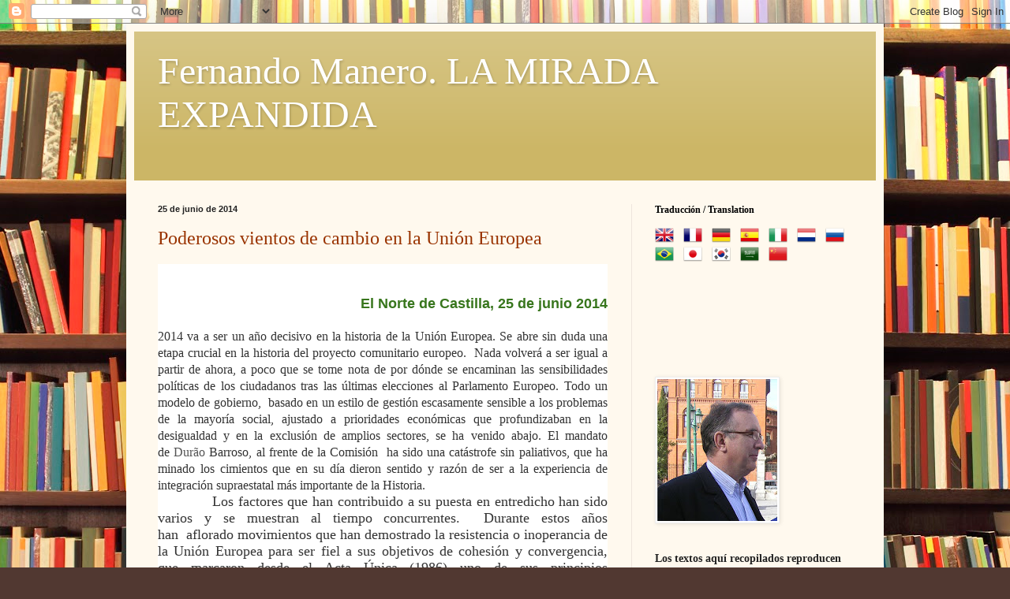

--- FILE ---
content_type: text/html; charset=UTF-8
request_url: https://fmanero.blogspot.com/2014/06/
body_size: 22308
content:
<!DOCTYPE html>
<html class='v2' dir='ltr' lang='es'>
<head>
<link href='https://www.blogger.com/static/v1/widgets/335934321-css_bundle_v2.css' rel='stylesheet' type='text/css'/>
<meta content='width=1100' name='viewport'/>
<meta content='text/html; charset=UTF-8' http-equiv='Content-Type'/>
<meta content='blogger' name='generator'/>
<link href='https://fmanero.blogspot.com/favicon.ico' rel='icon' type='image/x-icon'/>
<link href='https://fmanero.blogspot.com/2014/06/' rel='canonical'/>
<link rel="alternate" type="application/atom+xml" title="Fernando Manero. LA MIRADA EXPANDIDA  - Atom" href="https://fmanero.blogspot.com/feeds/posts/default" />
<link rel="alternate" type="application/rss+xml" title="Fernando Manero. LA MIRADA EXPANDIDA  - RSS" href="https://fmanero.blogspot.com/feeds/posts/default?alt=rss" />
<link rel="service.post" type="application/atom+xml" title="Fernando Manero. LA MIRADA EXPANDIDA  - Atom" href="https://www.blogger.com/feeds/1962041085333340328/posts/default" />
<!--Can't find substitution for tag [blog.ieCssRetrofitLinks]-->
<meta content='https://fmanero.blogspot.com/2014/06/' property='og:url'/>
<meta content='Fernando Manero. LA MIRADA EXPANDIDA ' property='og:title'/>
<meta content='' property='og:description'/>
<title>Fernando Manero. LA MIRADA EXPANDIDA : junio 2014</title>
<style id='page-skin-1' type='text/css'><!--
/*
-----------------------------------------------
Blogger Template Style
Name:     Simple
Designer: Blogger
URL:      www.blogger.com
----------------------------------------------- */
/* Content
----------------------------------------------- */
body {
font: normal normal 14px Georgia, Utopia, 'Palatino Linotype', Palatino, serif;
color: #222222;
background: #513831 url(//themes.googleusercontent.com/image?id=1KH22PlFqsiVYxboQNAoJjYmRbw5M4REHmdJbHT5M2x9zVMGrCqwSjZvaQW_A10KPc6Il) repeat scroll top center /* Credit: luoman (https://www.istockphoto.com/googleimages.php?id=11394138&amp;platform=blogger) */;
padding: 0 40px 40px 40px;
}
html body .region-inner {
min-width: 0;
max-width: 100%;
width: auto;
}
h2 {
font-size: 22px;
}
a:link {
text-decoration:none;
color: #993300;
}
a:visited {
text-decoration:none;
color: #888888;
}
a:hover {
text-decoration:underline;
color: #ff1900;
}
.body-fauxcolumn-outer .fauxcolumn-inner {
background: transparent none repeat scroll top left;
_background-image: none;
}
.body-fauxcolumn-outer .cap-top {
position: absolute;
z-index: 1;
height: 400px;
width: 100%;
}
.body-fauxcolumn-outer .cap-top .cap-left {
width: 100%;
background: transparent none repeat-x scroll top left;
_background-image: none;
}
.content-outer {
-moz-box-shadow: 0 0 40px rgba(0, 0, 0, .15);
-webkit-box-shadow: 0 0 5px rgba(0, 0, 0, .15);
-goog-ms-box-shadow: 0 0 10px #333333;
box-shadow: 0 0 40px rgba(0, 0, 0, .15);
margin-bottom: 1px;
}
.content-inner {
padding: 10px 10px;
}
.content-inner {
background-color: #fff9ee;
}
/* Header
----------------------------------------------- */
.header-outer {
background: #ccb666 url(https://resources.blogblog.com/blogblog/data/1kt/simple/gradients_light.png) repeat-x scroll 0 -400px;
_background-image: none;
}
.Header h1 {
font: normal normal 48px Georgia, Utopia, 'Palatino Linotype', Palatino, serif;
color: #ffffff;
text-shadow: 1px 2px 3px rgba(0, 0, 0, .2);
}
.Header h1 a {
color: #ffffff;
}
.Header .description {
font-size: 140%;
color: #ffffff;
}
.header-inner .Header .titlewrapper {
padding: 22px 30px;
}
.header-inner .Header .descriptionwrapper {
padding: 0 30px;
}
/* Tabs
----------------------------------------------- */
.tabs-inner .section:first-child {
border-top: 0 solid #eee5dd;
}
.tabs-inner .section:first-child ul {
margin-top: -0;
border-top: 0 solid #eee5dd;
border-left: 0 solid #eee5dd;
border-right: 0 solid #eee5dd;
}
.tabs-inner .widget ul {
background: #fff9ee none repeat-x scroll 0 -800px;
_background-image: none;
border-bottom: 1px solid #eee5dd;
margin-top: 0;
margin-left: -30px;
margin-right: -30px;
}
.tabs-inner .widget li a {
display: inline-block;
padding: .6em 1em;
font: normal normal 16px Georgia, Utopia, 'Palatino Linotype', Palatino, serif;
color: #998877;
border-left: 1px solid #fff9ee;
border-right: 1px solid #eee5dd;
}
.tabs-inner .widget li:first-child a {
border-left: none;
}
.tabs-inner .widget li.selected a, .tabs-inner .widget li a:hover {
color: #000000;
background-color: #fff9ee;
text-decoration: none;
}
/* Columns
----------------------------------------------- */
.main-outer {
border-top: 0 solid #eee5dd;
}
.fauxcolumn-left-outer .fauxcolumn-inner {
border-right: 1px solid #eee5dd;
}
.fauxcolumn-right-outer .fauxcolumn-inner {
border-left: 1px solid #eee5dd;
}
/* Headings
----------------------------------------------- */
div.widget > h2,
div.widget h2.title {
margin: 0 0 1em 0;
font: normal bold 12px Georgia, Utopia, 'Palatino Linotype', Palatino, serif;
color: #000000;
}
/* Widgets
----------------------------------------------- */
.widget .zippy {
color: #999999;
text-shadow: 2px 2px 1px rgba(0, 0, 0, .1);
}
.widget .popular-posts ul {
list-style: none;
}
/* Posts
----------------------------------------------- */
h2.date-header {
font: normal bold 11px Arial, Tahoma, Helvetica, FreeSans, sans-serif;
}
.date-header span {
background-color: transparent;
color: #222222;
padding: inherit;
letter-spacing: inherit;
margin: inherit;
}
.main-inner {
padding-top: 30px;
padding-bottom: 30px;
}
.main-inner .column-center-inner {
padding: 0 15px;
}
.main-inner .column-center-inner .section {
margin: 0 15px;
}
.post {
margin: 0 0 25px 0;
}
h3.post-title, .comments h4 {
font: normal normal 24px Georgia, Utopia, 'Palatino Linotype', Palatino, serif;
margin: .75em 0 0;
}
.post-body {
font-size: 110%;
line-height: 1.4;
position: relative;
}
.post-body img, .post-body .tr-caption-container, .Profile img, .Image img,
.BlogList .item-thumbnail img {
padding: 2px;
background: #ffffff;
border: 1px solid #eeeeee;
-moz-box-shadow: 1px 1px 5px rgba(0, 0, 0, .1);
-webkit-box-shadow: 1px 1px 5px rgba(0, 0, 0, .1);
box-shadow: 1px 1px 5px rgba(0, 0, 0, .1);
}
.post-body img, .post-body .tr-caption-container {
padding: 5px;
}
.post-body .tr-caption-container {
color: #222222;
}
.post-body .tr-caption-container img {
padding: 0;
background: transparent;
border: none;
-moz-box-shadow: 0 0 0 rgba(0, 0, 0, .1);
-webkit-box-shadow: 0 0 0 rgba(0, 0, 0, .1);
box-shadow: 0 0 0 rgba(0, 0, 0, .1);
}
.post-header {
margin: 0 0 1.5em;
line-height: 1.6;
font-size: 90%;
}
.post-footer {
margin: 20px -2px 0;
padding: 5px 10px;
color: #666555;
background-color: #eee9dd;
border-bottom: 1px solid #eeeeee;
line-height: 1.6;
font-size: 90%;
}
#comments .comment-author {
padding-top: 1.5em;
border-top: 1px solid #eee5dd;
background-position: 0 1.5em;
}
#comments .comment-author:first-child {
padding-top: 0;
border-top: none;
}
.avatar-image-container {
margin: .2em 0 0;
}
#comments .avatar-image-container img {
border: 1px solid #eeeeee;
}
/* Comments
----------------------------------------------- */
.comments .comments-content .icon.blog-author {
background-repeat: no-repeat;
background-image: url([data-uri]);
}
.comments .comments-content .loadmore a {
border-top: 1px solid #999999;
border-bottom: 1px solid #999999;
}
.comments .comment-thread.inline-thread {
background-color: #eee9dd;
}
.comments .continue {
border-top: 2px solid #999999;
}
/* Accents
---------------------------------------------- */
.section-columns td.columns-cell {
border-left: 1px solid #eee5dd;
}
.blog-pager {
background: transparent none no-repeat scroll top center;
}
.blog-pager-older-link, .home-link,
.blog-pager-newer-link {
background-color: #fff9ee;
padding: 5px;
}
.footer-outer {
border-top: 0 dashed #bbbbbb;
}
/* Mobile
----------------------------------------------- */
body.mobile  {
background-size: auto;
}
.mobile .body-fauxcolumn-outer {
background: transparent none repeat scroll top left;
}
.mobile .body-fauxcolumn-outer .cap-top {
background-size: 100% auto;
}
.mobile .content-outer {
-webkit-box-shadow: 0 0 3px rgba(0, 0, 0, .15);
box-shadow: 0 0 3px rgba(0, 0, 0, .15);
}
.mobile .tabs-inner .widget ul {
margin-left: 0;
margin-right: 0;
}
.mobile .post {
margin: 0;
}
.mobile .main-inner .column-center-inner .section {
margin: 0;
}
.mobile .date-header span {
padding: 0.1em 10px;
margin: 0 -10px;
}
.mobile h3.post-title {
margin: 0;
}
.mobile .blog-pager {
background: transparent none no-repeat scroll top center;
}
.mobile .footer-outer {
border-top: none;
}
.mobile .main-inner, .mobile .footer-inner {
background-color: #fff9ee;
}
.mobile-index-contents {
color: #222222;
}
.mobile-link-button {
background-color: #993300;
}
.mobile-link-button a:link, .mobile-link-button a:visited {
color: #ffffff;
}
.mobile .tabs-inner .section:first-child {
border-top: none;
}
.mobile .tabs-inner .PageList .widget-content {
background-color: #fff9ee;
color: #000000;
border-top: 1px solid #eee5dd;
border-bottom: 1px solid #eee5dd;
}
.mobile .tabs-inner .PageList .widget-content .pagelist-arrow {
border-left: 1px solid #eee5dd;
}

--></style>
<style id='template-skin-1' type='text/css'><!--
body {
min-width: 960px;
}
.content-outer, .content-fauxcolumn-outer, .region-inner {
min-width: 960px;
max-width: 960px;
_width: 960px;
}
.main-inner .columns {
padding-left: 0;
padding-right: 310px;
}
.main-inner .fauxcolumn-center-outer {
left: 0;
right: 310px;
/* IE6 does not respect left and right together */
_width: expression(this.parentNode.offsetWidth -
parseInt("0") -
parseInt("310px") + 'px');
}
.main-inner .fauxcolumn-left-outer {
width: 0;
}
.main-inner .fauxcolumn-right-outer {
width: 310px;
}
.main-inner .column-left-outer {
width: 0;
right: 100%;
margin-left: -0;
}
.main-inner .column-right-outer {
width: 310px;
margin-right: -310px;
}
#layout {
min-width: 0;
}
#layout .content-outer {
min-width: 0;
width: 800px;
}
#layout .region-inner {
min-width: 0;
width: auto;
}
body#layout div.add_widget {
padding: 8px;
}
body#layout div.add_widget a {
margin-left: 32px;
}
--></style>
<style>
    body {background-image:url(\/\/themes.googleusercontent.com\/image?id=1KH22PlFqsiVYxboQNAoJjYmRbw5M4REHmdJbHT5M2x9zVMGrCqwSjZvaQW_A10KPc6Il);}
    
@media (max-width: 200px) { body {background-image:url(\/\/themes.googleusercontent.com\/image?id=1KH22PlFqsiVYxboQNAoJjYmRbw5M4REHmdJbHT5M2x9zVMGrCqwSjZvaQW_A10KPc6Il&options=w200);}}
@media (max-width: 400px) and (min-width: 201px) { body {background-image:url(\/\/themes.googleusercontent.com\/image?id=1KH22PlFqsiVYxboQNAoJjYmRbw5M4REHmdJbHT5M2x9zVMGrCqwSjZvaQW_A10KPc6Il&options=w400);}}
@media (max-width: 800px) and (min-width: 401px) { body {background-image:url(\/\/themes.googleusercontent.com\/image?id=1KH22PlFqsiVYxboQNAoJjYmRbw5M4REHmdJbHT5M2x9zVMGrCqwSjZvaQW_A10KPc6Il&options=w800);}}
@media (max-width: 1200px) and (min-width: 801px) { body {background-image:url(\/\/themes.googleusercontent.com\/image?id=1KH22PlFqsiVYxboQNAoJjYmRbw5M4REHmdJbHT5M2x9zVMGrCqwSjZvaQW_A10KPc6Il&options=w1200);}}
/* Last tag covers anything over one higher than the previous max-size cap. */
@media (min-width: 1201px) { body {background-image:url(\/\/themes.googleusercontent.com\/image?id=1KH22PlFqsiVYxboQNAoJjYmRbw5M4REHmdJbHT5M2x9zVMGrCqwSjZvaQW_A10KPc6Il&options=w1600);}}
  </style>
<link href='https://www.blogger.com/dyn-css/authorization.css?targetBlogID=1962041085333340328&amp;zx=7f514c9b-e1c5-4497-b9af-0dc4fac6a141' media='none' onload='if(media!=&#39;all&#39;)media=&#39;all&#39;' rel='stylesheet'/><noscript><link href='https://www.blogger.com/dyn-css/authorization.css?targetBlogID=1962041085333340328&amp;zx=7f514c9b-e1c5-4497-b9af-0dc4fac6a141' rel='stylesheet'/></noscript>
<meta name='google-adsense-platform-account' content='ca-host-pub-1556223355139109'/>
<meta name='google-adsense-platform-domain' content='blogspot.com'/>

</head>
<body class='loading variant-literate'>
<div class='navbar section' id='navbar' name='Barra de navegación'><div class='widget Navbar' data-version='1' id='Navbar1'><script type="text/javascript">
    function setAttributeOnload(object, attribute, val) {
      if(window.addEventListener) {
        window.addEventListener('load',
          function(){ object[attribute] = val; }, false);
      } else {
        window.attachEvent('onload', function(){ object[attribute] = val; });
      }
    }
  </script>
<div id="navbar-iframe-container"></div>
<script type="text/javascript" src="https://apis.google.com/js/platform.js"></script>
<script type="text/javascript">
      gapi.load("gapi.iframes:gapi.iframes.style.bubble", function() {
        if (gapi.iframes && gapi.iframes.getContext) {
          gapi.iframes.getContext().openChild({
              url: 'https://www.blogger.com/navbar/1962041085333340328?origin\x3dhttps://fmanero.blogspot.com',
              where: document.getElementById("navbar-iframe-container"),
              id: "navbar-iframe"
          });
        }
      });
    </script><script type="text/javascript">
(function() {
var script = document.createElement('script');
script.type = 'text/javascript';
script.src = '//pagead2.googlesyndication.com/pagead/js/google_top_exp.js';
var head = document.getElementsByTagName('head')[0];
if (head) {
head.appendChild(script);
}})();
</script>
</div></div>
<div class='body-fauxcolumns'>
<div class='fauxcolumn-outer body-fauxcolumn-outer'>
<div class='cap-top'>
<div class='cap-left'></div>
<div class='cap-right'></div>
</div>
<div class='fauxborder-left'>
<div class='fauxborder-right'></div>
<div class='fauxcolumn-inner'>
</div>
</div>
<div class='cap-bottom'>
<div class='cap-left'></div>
<div class='cap-right'></div>
</div>
</div>
</div>
<div class='content'>
<div class='content-fauxcolumns'>
<div class='fauxcolumn-outer content-fauxcolumn-outer'>
<div class='cap-top'>
<div class='cap-left'></div>
<div class='cap-right'></div>
</div>
<div class='fauxborder-left'>
<div class='fauxborder-right'></div>
<div class='fauxcolumn-inner'>
</div>
</div>
<div class='cap-bottom'>
<div class='cap-left'></div>
<div class='cap-right'></div>
</div>
</div>
</div>
<div class='content-outer'>
<div class='content-cap-top cap-top'>
<div class='cap-left'></div>
<div class='cap-right'></div>
</div>
<div class='fauxborder-left content-fauxborder-left'>
<div class='fauxborder-right content-fauxborder-right'></div>
<div class='content-inner'>
<header>
<div class='header-outer'>
<div class='header-cap-top cap-top'>
<div class='cap-left'></div>
<div class='cap-right'></div>
</div>
<div class='fauxborder-left header-fauxborder-left'>
<div class='fauxborder-right header-fauxborder-right'></div>
<div class='region-inner header-inner'>
<div class='header section' id='header' name='Cabecera'><div class='widget Header' data-version='1' id='Header1'>
<div id='header-inner'>
<div class='titlewrapper'>
<h1 class='title'>
<a href='https://fmanero.blogspot.com/'>
Fernando Manero. LA MIRADA EXPANDIDA 
</a>
</h1>
</div>
<div class='descriptionwrapper'>
<p class='description'><span>
</span></p>
</div>
</div>
</div></div>
</div>
</div>
<div class='header-cap-bottom cap-bottom'>
<div class='cap-left'></div>
<div class='cap-right'></div>
</div>
</div>
</header>
<div class='tabs-outer'>
<div class='tabs-cap-top cap-top'>
<div class='cap-left'></div>
<div class='cap-right'></div>
</div>
<div class='fauxborder-left tabs-fauxborder-left'>
<div class='fauxborder-right tabs-fauxborder-right'></div>
<div class='region-inner tabs-inner'>
<div class='tabs no-items section' id='crosscol' name='Multicolumnas'></div>
<div class='tabs no-items section' id='crosscol-overflow' name='Cross-Column 2'></div>
</div>
</div>
<div class='tabs-cap-bottom cap-bottom'>
<div class='cap-left'></div>
<div class='cap-right'></div>
</div>
</div>
<div class='main-outer'>
<div class='main-cap-top cap-top'>
<div class='cap-left'></div>
<div class='cap-right'></div>
</div>
<div class='fauxborder-left main-fauxborder-left'>
<div class='fauxborder-right main-fauxborder-right'></div>
<div class='region-inner main-inner'>
<div class='columns fauxcolumns'>
<div class='fauxcolumn-outer fauxcolumn-center-outer'>
<div class='cap-top'>
<div class='cap-left'></div>
<div class='cap-right'></div>
</div>
<div class='fauxborder-left'>
<div class='fauxborder-right'></div>
<div class='fauxcolumn-inner'>
</div>
</div>
<div class='cap-bottom'>
<div class='cap-left'></div>
<div class='cap-right'></div>
</div>
</div>
<div class='fauxcolumn-outer fauxcolumn-left-outer'>
<div class='cap-top'>
<div class='cap-left'></div>
<div class='cap-right'></div>
</div>
<div class='fauxborder-left'>
<div class='fauxborder-right'></div>
<div class='fauxcolumn-inner'>
</div>
</div>
<div class='cap-bottom'>
<div class='cap-left'></div>
<div class='cap-right'></div>
</div>
</div>
<div class='fauxcolumn-outer fauxcolumn-right-outer'>
<div class='cap-top'>
<div class='cap-left'></div>
<div class='cap-right'></div>
</div>
<div class='fauxborder-left'>
<div class='fauxborder-right'></div>
<div class='fauxcolumn-inner'>
</div>
</div>
<div class='cap-bottom'>
<div class='cap-left'></div>
<div class='cap-right'></div>
</div>
</div>
<!-- corrects IE6 width calculation -->
<div class='columns-inner'>
<div class='column-center-outer'>
<div class='column-center-inner'>
<div class='main section' id='main' name='Principal'><div class='widget Blog' data-version='1' id='Blog1'>
<div class='blog-posts hfeed'>

          <div class="date-outer">
        
<h2 class='date-header'><span>25 de junio de 2014</span></h2>

          <div class="date-posts">
        
<div class='post-outer'>
<div class='post hentry uncustomized-post-template' itemprop='blogPost' itemscope='itemscope' itemtype='http://schema.org/BlogPosting'>
<meta content='1962041085333340328' itemprop='blogId'/>
<meta content='2442570661708737508' itemprop='postId'/>
<a name='2442570661708737508'></a>
<h3 class='post-title entry-title' itemprop='name'>
<a href='https://fmanero.blogspot.com/2014/06/poderosos-vientos-de-cambio-en-la-union.html'>Poderosos vientos de cambio en la Unión Europea </a>
</h3>
<div class='post-header'>
<div class='post-header-line-1'></div>
</div>
<div class='post-body entry-content' id='post-body-2442570661708737508' itemprop='description articleBody'>
<div class="MsoNormal" style="background: white; line-height: 15.6pt; margin-bottom: .0001pt; margin-bottom: 0cm; text-align: justify;">
<span style="color: #333333; font-family: &quot;Times New Roman&quot;,&quot;serif&quot;; font-size: 12.0pt; mso-ansi-language: ES; mso-fareast-font-family: &quot;Times New Roman&quot;; mso-fareast-language: ES;"><br /></span></div>
<div class="MsoNormal" style="background: white; line-height: 15.6pt; margin-bottom: .0001pt; margin-bottom: 0cm; text-align: justify;">
<span style="color: #333333; font-family: &quot;Times New Roman&quot;,&quot;serif&quot;; font-size: 12.0pt; mso-ansi-language: ES; mso-fareast-font-family: &quot;Times New Roman&quot;; mso-fareast-language: ES;"><br /></span></div>
<div class="MsoNormal" style="background: white; line-height: 15.6pt; margin-bottom: .0001pt; margin-bottom: 0cm; text-align: justify;">
<div style="text-align: right;">
<span style="color: #38761d; font-family: Arial, Helvetica, sans-serif; font-size: large; mso-ansi-language: ES; mso-fareast-font-family: &quot;Times New Roman&quot;; mso-fareast-language: ES;"><b>El Norte de Castilla, 25 de junio 2014</b></span></div>
</div>
<div class="MsoNormal" style="background: white; line-height: 15.6pt; margin-bottom: .0001pt; margin-bottom: 0cm; text-align: justify;">
<span style="color: #333333; font-family: &quot;Times New Roman&quot;,&quot;serif&quot;; font-size: 12.0pt; mso-ansi-language: ES; mso-fareast-font-family: &quot;Times New Roman&quot;; mso-fareast-language: ES;"><br /></span></div>
<div class="MsoNormal" style="background: white; line-height: 15.6pt; margin-bottom: .0001pt; margin-bottom: 0cm; text-align: justify;">
<span style="font-family: Georgia, Times New Roman, serif; font-size: large;"><span style="color: #333333; font-size: 12.0pt; mso-ansi-language: ES; mso-fareast-font-family: &quot;Times New Roman&quot;; mso-fareast-language: ES;">2014 va a ser un
año decisivo en la historia de la Unión Europea. Se abre sin duda una etapa crucial
en la historia del proyecto comunitario europeo.&nbsp; Nada volverá a ser igual
a partir de ahora, a poco que se tome nota de por dónde se encaminan las
sensibilidades políticas de los ciudadanos tras las últimas elecciones al
Parlamento Europeo. Todo un modelo de gobierno, &nbsp;basado en un estilo
de gestión escasamente sensible a los problemas de la mayoría social, ajustado
a prioridades económicas que profundizaban en la desigualdad y en la exclusión
de amplios sectores, se ha venido abajo. El mandato de&nbsp;</span><span style="background-attachment: initial; background-clip: initial; background-image: initial; background-origin: initial; background-position: initial; background-repeat: initial; background-size: initial; color: #545454; font-size: 12pt;">Durão<b>&nbsp;</b></span><span style="color: #333333; font-size: 12.0pt; mso-ansi-language: ES; mso-fareast-font-family: &quot;Times New Roman&quot;; mso-fareast-language: ES;">Barroso,&nbsp;al
frente de la Comisión&nbsp;&nbsp;ha sido una catástrofe sin paliativos, que ha
minado los cimientos que en su día dieron sentido y razón de ser a la
experiencia de integración supraestatal más importante de la Historia. <o:p></o:p></span></span></div>
<div class="MsoNormal" style="background: white; line-height: 15.6pt; margin-bottom: .0001pt; margin-bottom: 0cm; text-align: justify;">
<span style="color: #333333; font-family: Georgia, Times New Roman, serif; font-size: large; mso-ansi-language: ES; mso-fareast-font-family: &quot;Times New Roman&quot;; mso-fareast-language: ES;">&nbsp;&nbsp;&nbsp;&nbsp;&nbsp;&nbsp;&nbsp;&nbsp;&nbsp;&nbsp;&nbsp; Los factores que han contribuido a
su puesta en entredicho han sido varios y se muestran al tiempo concurrentes.&nbsp;&nbsp;Durante
estos años han&nbsp;&nbsp;aflorado movimientos que han demostrado la
resistencia o inoperancia de la Unión Europea para ser fiel a sus objetivos de cohesión
y convergencia, que marcaron desde el Acta Única (1986) uno de sus principios esenciales.&nbsp;Era evidente que&nbsp;&nbsp;los movimientos que en la
calle - cimentados en la "indignación" y en la rebeldía consecuente -
reclamaban ser escuchados y atendidos, &nbsp;tenían que hacer mella, tarde o
temprano, en los procesos y en las estructuras institucionales. No era
previsible que aquello quedase meramente limitado al clamor en las plazas y en las
calles.&nbsp;No bastaba con la protesta, con la reivindicación, con la
manifestación abierta de la rabia justificada, con la acampada y las proclamas
incesantes y reiterativas. La incapacidad de las estructuras de poder para
asumir lo que significaba esa oleada de insatisfacción, crecientemente expandida,
ha derivado en una actitud de desafección y rechazo que inevitablemente tendría
que cristalizar en el apoyo a opciones que&nbsp;&nbsp;surgían con el propósito
de dar cabida a ese malestar, a sabiendas de que transmitir la idea de que &#8220;no
nos representan&#8221;&nbsp;&nbsp;se mostraba, al fin, incompatible con el voto en
blanco o la abstención. La búsqueda de la efectividad frente a la nada: no
podían hacer otra cosa. Se trataba con ello de mostrar el desapego hacia los
políticos, pero no hacia la política, porque bien se sabe que
la&nbsp;política&nbsp;lo impregna todo y al margen de ella, y del
poder&nbsp;que procura, nada es posible.&nbsp;&nbsp;&nbsp;&nbsp;&nbsp;&nbsp;&nbsp; <o:p></o:p></span></div>
<div class="MsoNormal" style="background: white; line-height: 15.6pt; margin-bottom: .0001pt; margin-bottom: 0cm; text-align: justify;">
<span style="color: #333333; font-family: Georgia, Times New Roman, serif; font-size: large; mso-ansi-language: ES; mso-fareast-font-family: &quot;Times New Roman&quot;; mso-fareast-language: ES;">&nbsp;&nbsp;&nbsp;&nbsp;&nbsp;&nbsp;&nbsp;&nbsp;&nbsp;&nbsp;&nbsp; Los impactos brutales de la crisis,
y su modo de gestionarla, se han encargado de incrementar ese caldo de cultivo,
en el que se apoya la voluntad de encontrar alternativas viables a las pautas
dominantes. En este empeño han unido sus voces y sus objetivos cuantos se han
visto afectados por la devastación. De un lado, los jóvenes, que han asumido un
protagonismo incuestionable, conscientes de que el futuro se les va de las
manos y desean recuperarlo; de otro, los trabajadores que han acabado perdiendo
la percepción de lo que es el trabajo como soporte vital; y también las clases
medias, asustadas por el debilitamiento de sus posiciones, por la inseguridad a
que se ven expuestas como consecuencia de las situaciones de desprotección que
empobrecen su calidad de vida y provocan incertidumbres inasumibles en su
visión del futuro. En ese clima de descrédito, desamparo, decepción y miedo se
entiende la apertura del abanico electoral, que reduce significativamente el
peso de las opciones que, organizadas en función de un bipartidismo muy sólido,
hasta hace no mucho suscitaban un confianza que hoy se ha debilitado y, quizá
para muchos, irreversiblemente desaparecido.&nbsp;<o:p></o:p></span></div>
<div class="MsoNormal" style="background: white; line-height: 15.6pt; margin-bottom: .0001pt; margin-bottom: 0cm; text-align: justify;">
<span style="color: #333333; font-family: Georgia, Times New Roman, serif; font-size: large; mso-ansi-language: ES; mso-fareast-font-family: &quot;Times New Roman&quot;; mso-fareast-language: ES;">&nbsp;&nbsp;&nbsp;&nbsp;&nbsp;&nbsp;&nbsp;&nbsp;&nbsp;&nbsp;&nbsp; La tipología de esas opciones al
alza es variopinta. A su amparo cobran posiciones insólitas los movimientos que
cuestionan la misma idea de la integración europea para ampararse en la
xenofobia, en el repliegue protector de las fronteras estatales, impermeables a
la inmigración o, en el mejor de los casos, disuasorias para el que viene de
fuera solo con su fuerza de trabajo. En otros casos, la elección se decanta
hacia grupos que preconizan otra forma de hacer política, bien sea desde la
izquierda solidaria, denunciadora sistemática de los atropellos y movilizadora
de los que quieren dar sentido y concreción a sus sentimientos
de&nbsp;indignación que con tanta fuerza han conseguido ilusionar y vertebrar a
un sector importante de la juventud, o bien desde las posibilidades que, en las
aguas siempre fluctuantes del centro, permiten a sus líderes&nbsp;desmarcarse
de los viejos hábitos denostados para erigirse en los pretendidos artífices de
una política en la que los compromisos en firme quedan&nbsp;desvaídos&nbsp;o
simplificados, sin más&nbsp;estrategias aclaratorias que las que abundan en la
apelación reiterativa a favor de la ciudadanía. &nbsp;Y a ello cabe añadir en
el caso de España la forzada simbiosis que el nacionalismo catalán ha
pretendido establecer entre la proyección de su voz en Europa con la ruta en
pos de la independencia, que es, en esencia, su motivación principal, tratando
de ensamblar ambos procesos como parte de una estrategia común, que ha
redefinido el mapa político catalán con perfiles nunca conocidos hasta ahora. <o:p></o:p></span></div>
<div class="MsoNormal" style="background: white; line-height: 15.6pt; margin-bottom: .0001pt; margin-bottom: 0cm; text-align: justify;">
<span style="font-family: Georgia, Times New Roman, serif; font-size: large;"><span style="color: #333333; font-size: 12.0pt; mso-ansi-language: ES; mso-fareast-font-family: &quot;Times New Roman&quot;; mso-fareast-language: ES;">&nbsp;&nbsp;&nbsp;&nbsp;&nbsp;&nbsp;&nbsp;&nbsp;&nbsp;&nbsp;&nbsp; En medio de este profundo ajuste
global, la repercusión política de mayor trascendencia hacia el futuro
concierne, en mi opinión, a la profunda crisis en que se halla sumida la
socialdemocracia, ya que el voto conservador clásico, aunque pueda momentáneamente
resentirse, tenderá al restablecimiento, pues en él los intereses siempre
priman, a la postre, sobre las disensiones. Pero, &#191;qué&nbsp;ocurrirá&nbsp;con
la izquierda heredera del&nbsp;pensamiento que tanto ha contribuido a fraguar
la Europa moderna y a afianzarla en el mundo como el espacio de la solidaridad
y de la integración frente a los riesgos de la desigualdad? Seguramente será
este aspecto el que en mayor medida acuse la ruptura - y el horizonte de
incógnitas abiertas - que las elecciones al Parlamento Europeo 2014
han&nbsp;traído&nbsp;consigo. Una etapa de intensa
y&nbsp;necesaria&nbsp;catarsis&nbsp;se abre para&nbsp;los herederos del
socialismo europeo. La disyuntiva a la que se enfrentan es tan urgente como
crucial. De su solución depende mucho el futuro de Europa</span><span style="color: #333333; font-size: 18.0pt; mso-ansi-language: ES; mso-bidi-font-family: Arial; mso-fareast-font-family: &quot;Times New Roman&quot;; mso-fareast-language: ES;">.&nbsp;</span><span style="color: #333333; font-size: 11.5pt; mso-ansi-language: ES; mso-fareast-font-family: &quot;Times New Roman&quot;; mso-fareast-language: ES;"><o:p></o:p></span></span></div>
<span style="font-family: Georgia, Times New Roman, serif; font-size: large;"><br />
</span><br />
<div class="MsoNormal">
<br /></div>
<div style='clear: both;'></div>
</div>
<div class='post-footer'>
<div class='post-footer-line post-footer-line-1'>
<span class='post-author vcard'>
Publicado por
<span class='fn' itemprop='author' itemscope='itemscope' itemtype='http://schema.org/Person'>
<span itemprop='name'>Fernando Manero</span>
</span>
</span>
<span class='post-timestamp'>
en
<meta content='https://fmanero.blogspot.com/2014/06/poderosos-vientos-de-cambio-en-la-union.html' itemprop='url'/>
<a class='timestamp-link' href='https://fmanero.blogspot.com/2014/06/poderosos-vientos-de-cambio-en-la-union.html' rel='bookmark' title='permanent link'><abbr class='published' itemprop='datePublished' title='2014-06-25T12:06:00+02:00'>12:06</abbr></a>
</span>
<span class='post-comment-link'>
</span>
<span class='post-icons'>
<span class='item-control blog-admin pid-1306842987'>
<a href='https://www.blogger.com/post-edit.g?blogID=1962041085333340328&postID=2442570661708737508&from=pencil' title='Editar entrada'>
<img alt='' class='icon-action' height='18' src='https://resources.blogblog.com/img/icon18_edit_allbkg.gif' width='18'/>
</a>
</span>
</span>
<div class='post-share-buttons goog-inline-block'>
</div>
</div>
<div class='post-footer-line post-footer-line-2'>
<span class='post-labels'>
Etiquetas:
<a href='https://fmanero.blogspot.com/search/label/Pol%C3%ADtica' rel='tag'>Política</a>,
<a href='https://fmanero.blogspot.com/search/label/Uni%C3%B3n%20Europea' rel='tag'>Unión Europea</a>
</span>
</div>
<div class='post-footer-line post-footer-line-3'>
<span class='post-location'>
</span>
</div>
</div>
</div>
</div>

        </div></div>
      
</div>
<div class='blog-pager' id='blog-pager'>
<span id='blog-pager-newer-link'>
<a class='blog-pager-newer-link' href='https://fmanero.blogspot.com/search?updated-max=2017-04-30T11:13:00%2B02:00&amp;max-results=10&amp;reverse-paginate=true' id='Blog1_blog-pager-newer-link' title='Entradas más recientes'>Entradas más recientes</a>
</span>
<span id='blog-pager-older-link'>
<a class='blog-pager-older-link' href='https://fmanero.blogspot.com/search?updated-max=2014-06-25T12:06:00%2B02:00&amp;max-results=10' id='Blog1_blog-pager-older-link' title='Entradas antiguas'>Entradas antiguas</a>
</span>
<a class='home-link' href='https://fmanero.blogspot.com/'>Inicio</a>
</div>
<div class='clear'></div>
<div class='blog-feeds'>
<div class='feed-links'>
Suscribirse a:
<a class='feed-link' href='https://fmanero.blogspot.com/feeds/posts/default' target='_blank' type='application/atom+xml'>Comentarios (Atom)</a>
</div>
</div>
</div></div>
</div>
</div>
<div class='column-left-outer'>
<div class='column-left-inner'>
<aside>
</aside>
</div>
</div>
<div class='column-right-outer'>
<div class='column-right-inner'>
<aside>
<div class='sidebar section' id='sidebar-right-1'><div class='widget HTML' data-version='1' id='HTML4'>
<h2 class='title'>Traducción / Translation</h2>
<div class='widget-content'>
<style>

 .google_translate img {
        filter:alpha(opacity=100);
        -moz-opacity: 1.0;
        opacity: 1.0;
        border:0;
        }
        .google_translate:hover img {
        filter:alpha(opacity=30);
        -moz-opacity: 0.30;
        opacity: 0.30;
        border:0;
        }
        .google_translatextra:hover img {
        filter:alpha(opacity=0.30);
        -moz-opacity: 0.30;
        opacity: 0.30;
        border:0;
        }
  </style>

 <div>

 <a class="google_translate" href="#" target="_blank" rel="nofollow" title="English" onclick="window.open('http://translate.google.com/translate?u='+encodeURIComponent(location.href)+'&langpair=auto%7Cen&hl=en'); return false;"><img alt="English" border="0" align="absbottom" title="English" height="24" src="https://blogger.googleusercontent.com/img/b/R29vZ2xl/AVvXsEjecpdb-anRqznQ04uSlOM1X8ypQLd7nxui7b7jLjX9CwEE-o3mYHX0ziL-uqyhi-J4HQ1PTVPE6n7BVQ_LpyPAAscq3hnUqoz5z7PPJAv1HT46PKPTw9pt5V5x4l0eOiv6mNeIvbujlJs/s200/United+Kingdom(Great+Britain).png" style="cursor: pointer;margin-right:8px" width="24"/></a>

 <a class="google_translate" href="#" target="_blank" rel="nofollow" title="French" onclick="window.open('http://translate.google.com/translate?u='+encodeURIComponent(location.href)+'&langpair=auto%7Cfr&hl=en'); return false;"><img alt="French" border="0" align="absbottom" title="French" height="24" src="https://blogger.googleusercontent.com/img/b/R29vZ2xl/AVvXsEiim0oaDo7CFi_9OukiFE5C9-9E8zv5QF_EIf8tfmxS05d7lrHeMSqYsHlAnQs7jjhA0e-VNbxoSQrC8ijiUjgb9-BRqhX-GvlIsnKVtmXt_ICYXXUV_0B8x1KVKgHUQaWozx18i1Y2WFw/s200/France.png" style="cursor: pointer;margin-right:8px" width="24"/></a>

 <a class="google_translate" href="#" target="_blank" rel="nofollow" title="German" onclick="window.open('http://translate.google.com/translate?u='+encodeURIComponent(location.href)+'&langpair=auto%7Cde&hl=en'); return false;"><img alt="German" border="0" align="absbottom" title="German" height="24" src="https://blogger.googleusercontent.com/img/b/R29vZ2xl/AVvXsEjPLueCzlK-DB6cgol-RtA8xuMDlV-drobzO1nSSi_TkaPd-i9Ja5yyPq5M9bLy5kRSgQxk8sI0vObk1B60lod7gLeA8Z4MI2jlNtLFb-H1zbJMt6RyT1bM-0LzdafhqB_XsoikSCijPWQ/s200/Germany.png" style="cursor: pointer;margin-right:8px" width="24"/></a>

 <a class="google_translate" href="#" target="_blank" rel="nofollow" title="Spain" onclick="window.open('http://translate.google.com/translate?u='+encodeURIComponent(location.href)+'&langpair=auto%7Ces&hl=en'); return false;"><img alt="Spain" border="0" align="absbottom" title="Spain" height="24" src="https://blogger.googleusercontent.com/img/b/R29vZ2xl/AVvXsEiq3lY0iTWlNgvAx2qijhXe1VQUtv4X5Y5kWPj_hKV6foAzOsa0Go4UBd1A_yHGVSa6aU_O37g-fdnG1Nd7uZ9njluteWeAlvnuBNT8k4RSaRULRk9Wo4uRxxdu7V6LCeuQYEF2pKIwip0/s200/Spain.png" style="cursor: pointer;margin-right:8px" width="24"/></a>

 <a class="google_translate" href="#" target="_blank" rel="nofollow" title="Italian" onclick="window.open('http://translate.google.com/translate?u='+encodeURIComponent(location.href)+'&langpair=auto%7Cit&hl=en'); return false;"><img alt="Italian" border="0" align="absbottom" title="Italian" height="24" src="https://blogger.googleusercontent.com/img/b/R29vZ2xl/AVvXsEgMQywJK0yW26mrGK-GixrBvNBigRv0leWYxCUoZ7qfxX5YbjlcFqRDcy0HtZ6ogVQbK0hd5O8rn5DJ-ah6Nu7sXgZka3S3ck1Z0mf69aYiPk1DfdFGxmZ6qjNiUEi5uojT9FNKsWLrHaQ/s200/Italy.png" style="cursor: pointer;margin-right:8px" width="24"/></a>

 <a class="google_translate" href="#" target="_blank" rel="nofollow" title="Dutch" onclick="window.open('http://translate.google.com/translate?u='+encodeURIComponent(location.href)+'&langpair=auto%7Cnl&hl=en'); return false;"><img alt="Dutch" border="0" align="absbottom" title="Dutch" height="24" src="https://blogger.googleusercontent.com/img/b/R29vZ2xl/AVvXsEgDM6cIiLgkEP44ND5aD1-AvYAyBTHsZBWRwS4DaQHZEMs07ff6llp3eIWlxn5ORB5yQ_4cB6kQSjbkLN8cwCcsI1mldFiN9CrNoiPHVCk1mvTITZxqT9qXgI2m44rwvNkfqgAygp4Bakk/s200/Netherlands.png" style="cursor: pointer;margin-right:8px" width="24"/></a>
      <a class="google_translate" href="#" target="_blank" rel="nofollow" title="Russian" onclick="window.open('http://translate.google.com/translate?u='+encodeURIComponent(location.href)+'&langpair=auto%7Cru&hl=en'); return false;"><img alt="Russian" border="0" align="absbottom" title="Russian" height="24" src="https://blogger.googleusercontent.com/img/b/R29vZ2xl/AVvXsEilN7XsofVNh1kEHaGWZXWhWfa0cKebkKZusWWiXAP7rnoWqi-j6B-gfzXoLrChXoohz74YPRy9RlF6jbewz2k8xX1wovJ-47r7sQmDJ7P-qGeiTnwOYs-15ZqTwYe4dgeHhFknpPbw65c/s200/Russian+Federation.png" style="cursor: pointer;margin-right:8px" width="24"/></a>

 <a class="google_translate" href="#" target="_blank" rel="nofollow" title="Portuguese" onclick="window.open('http://translate.google.com/translate?u='+encodeURIComponent(location.href)+'&langpair=auto%7Cpt&hl=en'); return false;"><img alt="Portuguese" border="0" align="absbottom" title="Portuguese" height="24" src="https://blogger.googleusercontent.com/img/b/R29vZ2xl/AVvXsEhCjYq9Z9dg7o8QR2MuA2nEbaE5w27VeOmQinu5J10Bkcyo9C9LvS30zE8Jx1V-_C0-7dho6Uv67vXjmHVQG4sX-o60L3OP5Vd5f4c_zehNGLDLqhiIV6zeEvgh_NUeGw_c5HrZ1s6krvo/s200/Brazil.png" style="cursor: pointer;margin-right:8px" width="24"/></a>

 <a class="google_translate" href="#" target="_blank" rel="nofollow" title="Japanese" onclick="window.open('http://translate.google.com/translate?u='+encodeURIComponent(location.href)+'&langpair=auto%7Cja&hl=en'); return false;"><img alt="Japanese" border="0" align="absbottom" title="Japanese" height="24" src="https://blogger.googleusercontent.com/img/b/R29vZ2xl/AVvXsEgzaIf9A1DwXD9xkpPaTZKd3ayxQtPrYx5yHbha1L5qtQYF-7veyTuQQFH1m3OOjRV330yavJiF-DQ9Hsq6ZEJ9RvzMbvq-SsqwlL3KItRg0F3MDh6gWyylWfsOvwCdNV2PlzU_-tz27OA/s200/Japan.png" style="cursor: pointer;margin-right:8px" width="24"/></a>

 <a class="google_translate" href="#" target="_blank" rel="nofollow" title="Korean" onclick="window.open('http://translate.google.com/translate?u='+encodeURIComponent(location.href)+'&langpair=auto%7Cko&hl=en'); return false;"><img alt="Korean" border="0" align="absbottom" title="Korean" height="24" src="https://blogger.googleusercontent.com/img/b/R29vZ2xl/AVvXsEivLdo9aWpXBOEYOC8-CF3TW53ghpxH2G2d_xWfdd0WjkkVIHXmPo1SyLCCvWTgkCz1BgzuwEybPT1yLDFVoHR3-Cw0VBUA333hHGcc7_nNY1AZPU7VSphghmVbA7c7XQMzHEPyqQpIyQ4/s200/South+Korea.png" style="cursor: pointer;margin-right:8px" width="24"/></a>

 <a class="google_translate" href="#" target="_blank" rel="nofollow" title="Arabic" onclick="window.open('http://translate.google.com/translate?u='+encodeURIComponent(location.href)+'&langpair=auto%7Car&hl=en'); return false;"><img alt="Arabic" border="0" align="absbottom" title="Arabic" height="24" src="https://blogger.googleusercontent.com/img/b/R29vZ2xl/AVvXsEhJU4PLyCbO5vmJErNy9DuXahNm6PfqEpMVdec7jOu338_k5XnSToQPCT5KHuE9fxP-pbWlfDvnYh8IPANGz6Wkew4m1sLvO84uEoH50OQktV8YQ4Mu6mwSLxTE6pZv7V0U2jZUZMDKtiw/s200/Saudi+Arabia.png" style="cursor: pointer;margin-right:8px" width="24"/></a>

 <a class="google_translate" href="#" target="_blank" rel="nofollow" title="Chinese Simplified" onclick="window.open('http://translate.google.com/translate?u='+encodeURIComponent(location.href)+'&langpair=auto%7Czh-CN&hl=en'); return false;"><img alt="Chinese Simplified" border="0" align="absbottom" title="Chinese Simplified" height="24" src="https://blogger.googleusercontent.com/img/b/R29vZ2xl/AVvXsEgOro0WInI6bnIgZpfzhqzcIkDVKCMhHoIQsfWl4U8hpA9RBxILz-6UIQ-Q7UpumcLsislhSC5eWClvwtPYsdYez1nx0QC7-CPxcxz_YgKxJUYaL__If-ABGnm7BJ4V6ehDw9dDu4ZDIoI/s200/China.png" style="cursor: pointer;margin-right:8px" width="24"/></a>      </div> 
  <div 0px 0pxâ?? style="â??font-size:10px;margin:8px" 3px></div>

 <br/>
        <a href="http://www.vivirsencillamente.com/"><font size="1px"></font></a>
</div>
<div class='clear'></div>
</div><div class='widget Text' data-version='1' id='Text1'>
<div class='widget-content'>
<br /><br /><br />
</div>
<div class='clear'></div>
</div><div class='widget Image' data-version='1' id='Image2'>
<div class='widget-content'>
<img alt='' height='180' id='Image2_img' src='//2.bp.blogspot.com/_Vfi9_26um64/S9Rtz73UeUI/AAAAAAAAC5E/Y-RXcsnnLcM/S180/Foto+en+mani.jpg' width='152'/>
<br/>
</div>
<div class='clear'></div>
</div><div class='widget Text' data-version='1' id='Text2'>
<div class='widget-content'>
<span style="font-weight: normal;font-size:100%;"><span style="font-family:&quot;;"><span =""  style="font-size:100%;"><b>Los textos </b></span><b>aquí</b><span =""  style="font-size:100%;"><b> recopilados reproducen artículos publicados en la prensa o en vías de publicación,  intervenciones públicas (editadas o no)  y reflexiones sobre diversos temas de actualidad. Aspectos abiertos al debate, pretenden ser también un reflejo de las personas y los temas que a través del tiempo han suscitado mi interés y que, en función de la importancia que han tenido, permanecen vivos en el recuerdo. </b></span></span></span><div style="font-weight: normal;"><span =""  style="color:#009900;"><b><br /></b></span></div><div><span style="font-weight: normal;color:#009900;"><span =""  style="color:black;">Web: </span><a href="https://www.fernandomanero.es/">fernandomanero.es</a><b><br /></b></span><div  style="font-weight: normal;font-size:100%;"><span =""  style="color:#009900;"><span style="font-family:&quot;;"><span =""  style="font-size:100%;"><b><br /></b></span></span></span></div><div =""  style="font-size:100%;"><span style="font-size: 100%;"><span style="font-family:&quot;;"><span =""   style="font-size:100%;color:#3333ff;">f</span></span></span><span =""  style="font-size: 100%;color:#3333ff;">maneromg@gmail.com</span></div></div><div size="3" style="font-weight: normal;"><br /></div>
</div>
<div class='clear'></div>
</div><div class='widget Text' data-version='1' id='Text3'>
<h2 class='title'>TEXTOS PUBLICADOS...</h2>
<div class='widget-content'>
<b>Ciento sesenta</b><br />
</div>
<div class='clear'></div>
</div><div class='widget BlogArchive' data-version='1' id='BlogArchive1'>
<h2>... y en esta secuencia</h2>
<div class='widget-content'>
<div id='ArchiveList'>
<div id='BlogArchive1_ArchiveList'>
<ul class='hierarchy'>
<li class='archivedate collapsed'>
<a class='toggle' href='javascript:void(0)'>
<span class='zippy'>

        &#9658;&#160;
      
</span>
</a>
<a class='post-count-link' href='https://fmanero.blogspot.com/2023/'>
2023
</a>
<span class='post-count' dir='ltr'>(5)</span>
<ul class='hierarchy'>
<li class='archivedate collapsed'>
<a class='toggle' href='javascript:void(0)'>
<span class='zippy'>

        &#9658;&#160;
      
</span>
</a>
<a class='post-count-link' href='https://fmanero.blogspot.com/2023/07/'>
julio 2023
</a>
<span class='post-count' dir='ltr'>(1)</span>
</li>
</ul>
<ul class='hierarchy'>
<li class='archivedate collapsed'>
<a class='toggle' href='javascript:void(0)'>
<span class='zippy'>

        &#9658;&#160;
      
</span>
</a>
<a class='post-count-link' href='https://fmanero.blogspot.com/2023/04/'>
abril 2023
</a>
<span class='post-count' dir='ltr'>(3)</span>
</li>
</ul>
<ul class='hierarchy'>
<li class='archivedate collapsed'>
<a class='toggle' href='javascript:void(0)'>
<span class='zippy'>

        &#9658;&#160;
      
</span>
</a>
<a class='post-count-link' href='https://fmanero.blogspot.com/2023/03/'>
marzo 2023
</a>
<span class='post-count' dir='ltr'>(1)</span>
</li>
</ul>
</li>
</ul>
<ul class='hierarchy'>
<li class='archivedate collapsed'>
<a class='toggle' href='javascript:void(0)'>
<span class='zippy'>

        &#9658;&#160;
      
</span>
</a>
<a class='post-count-link' href='https://fmanero.blogspot.com/2022/'>
2022
</a>
<span class='post-count' dir='ltr'>(3)</span>
<ul class='hierarchy'>
<li class='archivedate collapsed'>
<a class='toggle' href='javascript:void(0)'>
<span class='zippy'>

        &#9658;&#160;
      
</span>
</a>
<a class='post-count-link' href='https://fmanero.blogspot.com/2022/12/'>
diciembre 2022
</a>
<span class='post-count' dir='ltr'>(1)</span>
</li>
</ul>
<ul class='hierarchy'>
<li class='archivedate collapsed'>
<a class='toggle' href='javascript:void(0)'>
<span class='zippy'>

        &#9658;&#160;
      
</span>
</a>
<a class='post-count-link' href='https://fmanero.blogspot.com/2022/05/'>
mayo 2022
</a>
<span class='post-count' dir='ltr'>(1)</span>
</li>
</ul>
<ul class='hierarchy'>
<li class='archivedate collapsed'>
<a class='toggle' href='javascript:void(0)'>
<span class='zippy'>

        &#9658;&#160;
      
</span>
</a>
<a class='post-count-link' href='https://fmanero.blogspot.com/2022/03/'>
marzo 2022
</a>
<span class='post-count' dir='ltr'>(1)</span>
</li>
</ul>
</li>
</ul>
<ul class='hierarchy'>
<li class='archivedate collapsed'>
<a class='toggle' href='javascript:void(0)'>
<span class='zippy'>

        &#9658;&#160;
      
</span>
</a>
<a class='post-count-link' href='https://fmanero.blogspot.com/2021/'>
2021
</a>
<span class='post-count' dir='ltr'>(8)</span>
<ul class='hierarchy'>
<li class='archivedate collapsed'>
<a class='toggle' href='javascript:void(0)'>
<span class='zippy'>

        &#9658;&#160;
      
</span>
</a>
<a class='post-count-link' href='https://fmanero.blogspot.com/2021/12/'>
diciembre 2021
</a>
<span class='post-count' dir='ltr'>(1)</span>
</li>
</ul>
<ul class='hierarchy'>
<li class='archivedate collapsed'>
<a class='toggle' href='javascript:void(0)'>
<span class='zippy'>

        &#9658;&#160;
      
</span>
</a>
<a class='post-count-link' href='https://fmanero.blogspot.com/2021/11/'>
noviembre 2021
</a>
<span class='post-count' dir='ltr'>(1)</span>
</li>
</ul>
<ul class='hierarchy'>
<li class='archivedate collapsed'>
<a class='toggle' href='javascript:void(0)'>
<span class='zippy'>

        &#9658;&#160;
      
</span>
</a>
<a class='post-count-link' href='https://fmanero.blogspot.com/2021/10/'>
octubre 2021
</a>
<span class='post-count' dir='ltr'>(1)</span>
</li>
</ul>
<ul class='hierarchy'>
<li class='archivedate collapsed'>
<a class='toggle' href='javascript:void(0)'>
<span class='zippy'>

        &#9658;&#160;
      
</span>
</a>
<a class='post-count-link' href='https://fmanero.blogspot.com/2021/09/'>
septiembre 2021
</a>
<span class='post-count' dir='ltr'>(2)</span>
</li>
</ul>
<ul class='hierarchy'>
<li class='archivedate collapsed'>
<a class='toggle' href='javascript:void(0)'>
<span class='zippy'>

        &#9658;&#160;
      
</span>
</a>
<a class='post-count-link' href='https://fmanero.blogspot.com/2021/06/'>
junio 2021
</a>
<span class='post-count' dir='ltr'>(2)</span>
</li>
</ul>
<ul class='hierarchy'>
<li class='archivedate collapsed'>
<a class='toggle' href='javascript:void(0)'>
<span class='zippy'>

        &#9658;&#160;
      
</span>
</a>
<a class='post-count-link' href='https://fmanero.blogspot.com/2021/05/'>
mayo 2021
</a>
<span class='post-count' dir='ltr'>(1)</span>
</li>
</ul>
</li>
</ul>
<ul class='hierarchy'>
<li class='archivedate collapsed'>
<a class='toggle' href='javascript:void(0)'>
<span class='zippy'>

        &#9658;&#160;
      
</span>
</a>
<a class='post-count-link' href='https://fmanero.blogspot.com/2020/'>
2020
</a>
<span class='post-count' dir='ltr'>(12)</span>
<ul class='hierarchy'>
<li class='archivedate collapsed'>
<a class='toggle' href='javascript:void(0)'>
<span class='zippy'>

        &#9658;&#160;
      
</span>
</a>
<a class='post-count-link' href='https://fmanero.blogspot.com/2020/12/'>
diciembre 2020
</a>
<span class='post-count' dir='ltr'>(1)</span>
</li>
</ul>
<ul class='hierarchy'>
<li class='archivedate collapsed'>
<a class='toggle' href='javascript:void(0)'>
<span class='zippy'>

        &#9658;&#160;
      
</span>
</a>
<a class='post-count-link' href='https://fmanero.blogspot.com/2020/10/'>
octubre 2020
</a>
<span class='post-count' dir='ltr'>(1)</span>
</li>
</ul>
<ul class='hierarchy'>
<li class='archivedate collapsed'>
<a class='toggle' href='javascript:void(0)'>
<span class='zippy'>

        &#9658;&#160;
      
</span>
</a>
<a class='post-count-link' href='https://fmanero.blogspot.com/2020/09/'>
septiembre 2020
</a>
<span class='post-count' dir='ltr'>(1)</span>
</li>
</ul>
<ul class='hierarchy'>
<li class='archivedate collapsed'>
<a class='toggle' href='javascript:void(0)'>
<span class='zippy'>

        &#9658;&#160;
      
</span>
</a>
<a class='post-count-link' href='https://fmanero.blogspot.com/2020/07/'>
julio 2020
</a>
<span class='post-count' dir='ltr'>(1)</span>
</li>
</ul>
<ul class='hierarchy'>
<li class='archivedate collapsed'>
<a class='toggle' href='javascript:void(0)'>
<span class='zippy'>

        &#9658;&#160;
      
</span>
</a>
<a class='post-count-link' href='https://fmanero.blogspot.com/2020/06/'>
junio 2020
</a>
<span class='post-count' dir='ltr'>(1)</span>
</li>
</ul>
<ul class='hierarchy'>
<li class='archivedate collapsed'>
<a class='toggle' href='javascript:void(0)'>
<span class='zippy'>

        &#9658;&#160;
      
</span>
</a>
<a class='post-count-link' href='https://fmanero.blogspot.com/2020/05/'>
mayo 2020
</a>
<span class='post-count' dir='ltr'>(2)</span>
</li>
</ul>
<ul class='hierarchy'>
<li class='archivedate collapsed'>
<a class='toggle' href='javascript:void(0)'>
<span class='zippy'>

        &#9658;&#160;
      
</span>
</a>
<a class='post-count-link' href='https://fmanero.blogspot.com/2020/04/'>
abril 2020
</a>
<span class='post-count' dir='ltr'>(1)</span>
</li>
</ul>
<ul class='hierarchy'>
<li class='archivedate collapsed'>
<a class='toggle' href='javascript:void(0)'>
<span class='zippy'>

        &#9658;&#160;
      
</span>
</a>
<a class='post-count-link' href='https://fmanero.blogspot.com/2020/03/'>
marzo 2020
</a>
<span class='post-count' dir='ltr'>(1)</span>
</li>
</ul>
<ul class='hierarchy'>
<li class='archivedate collapsed'>
<a class='toggle' href='javascript:void(0)'>
<span class='zippy'>

        &#9658;&#160;
      
</span>
</a>
<a class='post-count-link' href='https://fmanero.blogspot.com/2020/02/'>
febrero 2020
</a>
<span class='post-count' dir='ltr'>(2)</span>
</li>
</ul>
<ul class='hierarchy'>
<li class='archivedate collapsed'>
<a class='toggle' href='javascript:void(0)'>
<span class='zippy'>

        &#9658;&#160;
      
</span>
</a>
<a class='post-count-link' href='https://fmanero.blogspot.com/2020/01/'>
enero 2020
</a>
<span class='post-count' dir='ltr'>(1)</span>
</li>
</ul>
</li>
</ul>
<ul class='hierarchy'>
<li class='archivedate collapsed'>
<a class='toggle' href='javascript:void(0)'>
<span class='zippy'>

        &#9658;&#160;
      
</span>
</a>
<a class='post-count-link' href='https://fmanero.blogspot.com/2019/'>
2019
</a>
<span class='post-count' dir='ltr'>(10)</span>
<ul class='hierarchy'>
<li class='archivedate collapsed'>
<a class='toggle' href='javascript:void(0)'>
<span class='zippy'>

        &#9658;&#160;
      
</span>
</a>
<a class='post-count-link' href='https://fmanero.blogspot.com/2019/12/'>
diciembre 2019
</a>
<span class='post-count' dir='ltr'>(1)</span>
</li>
</ul>
<ul class='hierarchy'>
<li class='archivedate collapsed'>
<a class='toggle' href='javascript:void(0)'>
<span class='zippy'>

        &#9658;&#160;
      
</span>
</a>
<a class='post-count-link' href='https://fmanero.blogspot.com/2019/11/'>
noviembre 2019
</a>
<span class='post-count' dir='ltr'>(1)</span>
</li>
</ul>
<ul class='hierarchy'>
<li class='archivedate collapsed'>
<a class='toggle' href='javascript:void(0)'>
<span class='zippy'>

        &#9658;&#160;
      
</span>
</a>
<a class='post-count-link' href='https://fmanero.blogspot.com/2019/10/'>
octubre 2019
</a>
<span class='post-count' dir='ltr'>(2)</span>
</li>
</ul>
<ul class='hierarchy'>
<li class='archivedate collapsed'>
<a class='toggle' href='javascript:void(0)'>
<span class='zippy'>

        &#9658;&#160;
      
</span>
</a>
<a class='post-count-link' href='https://fmanero.blogspot.com/2019/09/'>
septiembre 2019
</a>
<span class='post-count' dir='ltr'>(2)</span>
</li>
</ul>
<ul class='hierarchy'>
<li class='archivedate collapsed'>
<a class='toggle' href='javascript:void(0)'>
<span class='zippy'>

        &#9658;&#160;
      
</span>
</a>
<a class='post-count-link' href='https://fmanero.blogspot.com/2019/07/'>
julio 2019
</a>
<span class='post-count' dir='ltr'>(1)</span>
</li>
</ul>
<ul class='hierarchy'>
<li class='archivedate collapsed'>
<a class='toggle' href='javascript:void(0)'>
<span class='zippy'>

        &#9658;&#160;
      
</span>
</a>
<a class='post-count-link' href='https://fmanero.blogspot.com/2019/06/'>
junio 2019
</a>
<span class='post-count' dir='ltr'>(2)</span>
</li>
</ul>
<ul class='hierarchy'>
<li class='archivedate collapsed'>
<a class='toggle' href='javascript:void(0)'>
<span class='zippy'>

        &#9658;&#160;
      
</span>
</a>
<a class='post-count-link' href='https://fmanero.blogspot.com/2019/04/'>
abril 2019
</a>
<span class='post-count' dir='ltr'>(1)</span>
</li>
</ul>
</li>
</ul>
<ul class='hierarchy'>
<li class='archivedate collapsed'>
<a class='toggle' href='javascript:void(0)'>
<span class='zippy'>

        &#9658;&#160;
      
</span>
</a>
<a class='post-count-link' href='https://fmanero.blogspot.com/2018/'>
2018
</a>
<span class='post-count' dir='ltr'>(8)</span>
<ul class='hierarchy'>
<li class='archivedate collapsed'>
<a class='toggle' href='javascript:void(0)'>
<span class='zippy'>

        &#9658;&#160;
      
</span>
</a>
<a class='post-count-link' href='https://fmanero.blogspot.com/2018/12/'>
diciembre 2018
</a>
<span class='post-count' dir='ltr'>(1)</span>
</li>
</ul>
<ul class='hierarchy'>
<li class='archivedate collapsed'>
<a class='toggle' href='javascript:void(0)'>
<span class='zippy'>

        &#9658;&#160;
      
</span>
</a>
<a class='post-count-link' href='https://fmanero.blogspot.com/2018/11/'>
noviembre 2018
</a>
<span class='post-count' dir='ltr'>(1)</span>
</li>
</ul>
<ul class='hierarchy'>
<li class='archivedate collapsed'>
<a class='toggle' href='javascript:void(0)'>
<span class='zippy'>

        &#9658;&#160;
      
</span>
</a>
<a class='post-count-link' href='https://fmanero.blogspot.com/2018/09/'>
septiembre 2018
</a>
<span class='post-count' dir='ltr'>(1)</span>
</li>
</ul>
<ul class='hierarchy'>
<li class='archivedate collapsed'>
<a class='toggle' href='javascript:void(0)'>
<span class='zippy'>

        &#9658;&#160;
      
</span>
</a>
<a class='post-count-link' href='https://fmanero.blogspot.com/2018/06/'>
junio 2018
</a>
<span class='post-count' dir='ltr'>(1)</span>
</li>
</ul>
<ul class='hierarchy'>
<li class='archivedate collapsed'>
<a class='toggle' href='javascript:void(0)'>
<span class='zippy'>

        &#9658;&#160;
      
</span>
</a>
<a class='post-count-link' href='https://fmanero.blogspot.com/2018/05/'>
mayo 2018
</a>
<span class='post-count' dir='ltr'>(1)</span>
</li>
</ul>
<ul class='hierarchy'>
<li class='archivedate collapsed'>
<a class='toggle' href='javascript:void(0)'>
<span class='zippy'>

        &#9658;&#160;
      
</span>
</a>
<a class='post-count-link' href='https://fmanero.blogspot.com/2018/04/'>
abril 2018
</a>
<span class='post-count' dir='ltr'>(1)</span>
</li>
</ul>
<ul class='hierarchy'>
<li class='archivedate collapsed'>
<a class='toggle' href='javascript:void(0)'>
<span class='zippy'>

        &#9658;&#160;
      
</span>
</a>
<a class='post-count-link' href='https://fmanero.blogspot.com/2018/03/'>
marzo 2018
</a>
<span class='post-count' dir='ltr'>(1)</span>
</li>
</ul>
<ul class='hierarchy'>
<li class='archivedate collapsed'>
<a class='toggle' href='javascript:void(0)'>
<span class='zippy'>

        &#9658;&#160;
      
</span>
</a>
<a class='post-count-link' href='https://fmanero.blogspot.com/2018/01/'>
enero 2018
</a>
<span class='post-count' dir='ltr'>(1)</span>
</li>
</ul>
</li>
</ul>
<ul class='hierarchy'>
<li class='archivedate collapsed'>
<a class='toggle' href='javascript:void(0)'>
<span class='zippy'>

        &#9658;&#160;
      
</span>
</a>
<a class='post-count-link' href='https://fmanero.blogspot.com/2017/'>
2017
</a>
<span class='post-count' dir='ltr'>(5)</span>
<ul class='hierarchy'>
<li class='archivedate collapsed'>
<a class='toggle' href='javascript:void(0)'>
<span class='zippy'>

        &#9658;&#160;
      
</span>
</a>
<a class='post-count-link' href='https://fmanero.blogspot.com/2017/10/'>
octubre 2017
</a>
<span class='post-count' dir='ltr'>(1)</span>
</li>
</ul>
<ul class='hierarchy'>
<li class='archivedate collapsed'>
<a class='toggle' href='javascript:void(0)'>
<span class='zippy'>

        &#9658;&#160;
      
</span>
</a>
<a class='post-count-link' href='https://fmanero.blogspot.com/2017/09/'>
septiembre 2017
</a>
<span class='post-count' dir='ltr'>(1)</span>
</li>
</ul>
<ul class='hierarchy'>
<li class='archivedate collapsed'>
<a class='toggle' href='javascript:void(0)'>
<span class='zippy'>

        &#9658;&#160;
      
</span>
</a>
<a class='post-count-link' href='https://fmanero.blogspot.com/2017/08/'>
agosto 2017
</a>
<span class='post-count' dir='ltr'>(1)</span>
</li>
</ul>
<ul class='hierarchy'>
<li class='archivedate collapsed'>
<a class='toggle' href='javascript:void(0)'>
<span class='zippy'>

        &#9658;&#160;
      
</span>
</a>
<a class='post-count-link' href='https://fmanero.blogspot.com/2017/05/'>
mayo 2017
</a>
<span class='post-count' dir='ltr'>(1)</span>
</li>
</ul>
<ul class='hierarchy'>
<li class='archivedate collapsed'>
<a class='toggle' href='javascript:void(0)'>
<span class='zippy'>

        &#9658;&#160;
      
</span>
</a>
<a class='post-count-link' href='https://fmanero.blogspot.com/2017/04/'>
abril 2017
</a>
<span class='post-count' dir='ltr'>(1)</span>
</li>
</ul>
</li>
</ul>
<ul class='hierarchy'>
<li class='archivedate collapsed'>
<a class='toggle' href='javascript:void(0)'>
<span class='zippy'>

        &#9658;&#160;
      
</span>
</a>
<a class='post-count-link' href='https://fmanero.blogspot.com/2016/'>
2016
</a>
<span class='post-count' dir='ltr'>(1)</span>
<ul class='hierarchy'>
<li class='archivedate collapsed'>
<a class='toggle' href='javascript:void(0)'>
<span class='zippy'>

        &#9658;&#160;
      
</span>
</a>
<a class='post-count-link' href='https://fmanero.blogspot.com/2016/05/'>
mayo 2016
</a>
<span class='post-count' dir='ltr'>(1)</span>
</li>
</ul>
</li>
</ul>
<ul class='hierarchy'>
<li class='archivedate collapsed'>
<a class='toggle' href='javascript:void(0)'>
<span class='zippy'>

        &#9658;&#160;
      
</span>
</a>
<a class='post-count-link' href='https://fmanero.blogspot.com/2015/'>
2015
</a>
<span class='post-count' dir='ltr'>(7)</span>
<ul class='hierarchy'>
<li class='archivedate collapsed'>
<a class='toggle' href='javascript:void(0)'>
<span class='zippy'>

        &#9658;&#160;
      
</span>
</a>
<a class='post-count-link' href='https://fmanero.blogspot.com/2015/11/'>
noviembre 2015
</a>
<span class='post-count' dir='ltr'>(1)</span>
</li>
</ul>
<ul class='hierarchy'>
<li class='archivedate collapsed'>
<a class='toggle' href='javascript:void(0)'>
<span class='zippy'>

        &#9658;&#160;
      
</span>
</a>
<a class='post-count-link' href='https://fmanero.blogspot.com/2015/10/'>
octubre 2015
</a>
<span class='post-count' dir='ltr'>(1)</span>
</li>
</ul>
<ul class='hierarchy'>
<li class='archivedate collapsed'>
<a class='toggle' href='javascript:void(0)'>
<span class='zippy'>

        &#9658;&#160;
      
</span>
</a>
<a class='post-count-link' href='https://fmanero.blogspot.com/2015/09/'>
septiembre 2015
</a>
<span class='post-count' dir='ltr'>(1)</span>
</li>
</ul>
<ul class='hierarchy'>
<li class='archivedate collapsed'>
<a class='toggle' href='javascript:void(0)'>
<span class='zippy'>

        &#9658;&#160;
      
</span>
</a>
<a class='post-count-link' href='https://fmanero.blogspot.com/2015/08/'>
agosto 2015
</a>
<span class='post-count' dir='ltr'>(1)</span>
</li>
</ul>
<ul class='hierarchy'>
<li class='archivedate collapsed'>
<a class='toggle' href='javascript:void(0)'>
<span class='zippy'>

        &#9658;&#160;
      
</span>
</a>
<a class='post-count-link' href='https://fmanero.blogspot.com/2015/07/'>
julio 2015
</a>
<span class='post-count' dir='ltr'>(1)</span>
</li>
</ul>
<ul class='hierarchy'>
<li class='archivedate collapsed'>
<a class='toggle' href='javascript:void(0)'>
<span class='zippy'>

        &#9658;&#160;
      
</span>
</a>
<a class='post-count-link' href='https://fmanero.blogspot.com/2015/04/'>
abril 2015
</a>
<span class='post-count' dir='ltr'>(2)</span>
</li>
</ul>
</li>
</ul>
<ul class='hierarchy'>
<li class='archivedate expanded'>
<a class='toggle' href='javascript:void(0)'>
<span class='zippy toggle-open'>

        &#9660;&#160;
      
</span>
</a>
<a class='post-count-link' href='https://fmanero.blogspot.com/2014/'>
2014
</a>
<span class='post-count' dir='ltr'>(5)</span>
<ul class='hierarchy'>
<li class='archivedate collapsed'>
<a class='toggle' href='javascript:void(0)'>
<span class='zippy'>

        &#9658;&#160;
      
</span>
</a>
<a class='post-count-link' href='https://fmanero.blogspot.com/2014/10/'>
octubre 2014
</a>
<span class='post-count' dir='ltr'>(1)</span>
</li>
</ul>
<ul class='hierarchy'>
<li class='archivedate collapsed'>
<a class='toggle' href='javascript:void(0)'>
<span class='zippy'>

        &#9658;&#160;
      
</span>
</a>
<a class='post-count-link' href='https://fmanero.blogspot.com/2014/07/'>
julio 2014
</a>
<span class='post-count' dir='ltr'>(1)</span>
</li>
</ul>
<ul class='hierarchy'>
<li class='archivedate expanded'>
<a class='toggle' href='javascript:void(0)'>
<span class='zippy toggle-open'>

        &#9660;&#160;
      
</span>
</a>
<a class='post-count-link' href='https://fmanero.blogspot.com/2014/06/'>
junio 2014
</a>
<span class='post-count' dir='ltr'>(1)</span>
<ul class='posts'>
<li><a href='https://fmanero.blogspot.com/2014/06/poderosos-vientos-de-cambio-en-la-union.html'>Poderosos vientos de cambio en la Unión Europea</a></li>
</ul>
</li>
</ul>
<ul class='hierarchy'>
<li class='archivedate collapsed'>
<a class='toggle' href='javascript:void(0)'>
<span class='zippy'>

        &#9658;&#160;
      
</span>
</a>
<a class='post-count-link' href='https://fmanero.blogspot.com/2014/05/'>
mayo 2014
</a>
<span class='post-count' dir='ltr'>(1)</span>
</li>
</ul>
<ul class='hierarchy'>
<li class='archivedate collapsed'>
<a class='toggle' href='javascript:void(0)'>
<span class='zippy'>

        &#9658;&#160;
      
</span>
</a>
<a class='post-count-link' href='https://fmanero.blogspot.com/2014/04/'>
abril 2014
</a>
<span class='post-count' dir='ltr'>(1)</span>
</li>
</ul>
</li>
</ul>
<ul class='hierarchy'>
<li class='archivedate collapsed'>
<a class='toggle' href='javascript:void(0)'>
<span class='zippy'>

        &#9658;&#160;
      
</span>
</a>
<a class='post-count-link' href='https://fmanero.blogspot.com/2013/'>
2013
</a>
<span class='post-count' dir='ltr'>(4)</span>
<ul class='hierarchy'>
<li class='archivedate collapsed'>
<a class='toggle' href='javascript:void(0)'>
<span class='zippy'>

        &#9658;&#160;
      
</span>
</a>
<a class='post-count-link' href='https://fmanero.blogspot.com/2013/12/'>
diciembre 2013
</a>
<span class='post-count' dir='ltr'>(2)</span>
</li>
</ul>
<ul class='hierarchy'>
<li class='archivedate collapsed'>
<a class='toggle' href='javascript:void(0)'>
<span class='zippy'>

        &#9658;&#160;
      
</span>
</a>
<a class='post-count-link' href='https://fmanero.blogspot.com/2013/06/'>
junio 2013
</a>
<span class='post-count' dir='ltr'>(1)</span>
</li>
</ul>
<ul class='hierarchy'>
<li class='archivedate collapsed'>
<a class='toggle' href='javascript:void(0)'>
<span class='zippy'>

        &#9658;&#160;
      
</span>
</a>
<a class='post-count-link' href='https://fmanero.blogspot.com/2013/01/'>
enero 2013
</a>
<span class='post-count' dir='ltr'>(1)</span>
</li>
</ul>
</li>
</ul>
<ul class='hierarchy'>
<li class='archivedate collapsed'>
<a class='toggle' href='javascript:void(0)'>
<span class='zippy'>

        &#9658;&#160;
      
</span>
</a>
<a class='post-count-link' href='https://fmanero.blogspot.com/2012/'>
2012
</a>
<span class='post-count' dir='ltr'>(3)</span>
<ul class='hierarchy'>
<li class='archivedate collapsed'>
<a class='toggle' href='javascript:void(0)'>
<span class='zippy'>

        &#9658;&#160;
      
</span>
</a>
<a class='post-count-link' href='https://fmanero.blogspot.com/2012/12/'>
diciembre 2012
</a>
<span class='post-count' dir='ltr'>(1)</span>
</li>
</ul>
<ul class='hierarchy'>
<li class='archivedate collapsed'>
<a class='toggle' href='javascript:void(0)'>
<span class='zippy'>

        &#9658;&#160;
      
</span>
</a>
<a class='post-count-link' href='https://fmanero.blogspot.com/2012/04/'>
abril 2012
</a>
<span class='post-count' dir='ltr'>(1)</span>
</li>
</ul>
<ul class='hierarchy'>
<li class='archivedate collapsed'>
<a class='toggle' href='javascript:void(0)'>
<span class='zippy'>

        &#9658;&#160;
      
</span>
</a>
<a class='post-count-link' href='https://fmanero.blogspot.com/2012/03/'>
marzo 2012
</a>
<span class='post-count' dir='ltr'>(1)</span>
</li>
</ul>
</li>
</ul>
<ul class='hierarchy'>
<li class='archivedate collapsed'>
<a class='toggle' href='javascript:void(0)'>
<span class='zippy'>

        &#9658;&#160;
      
</span>
</a>
<a class='post-count-link' href='https://fmanero.blogspot.com/2011/'>
2011
</a>
<span class='post-count' dir='ltr'>(4)</span>
<ul class='hierarchy'>
<li class='archivedate collapsed'>
<a class='toggle' href='javascript:void(0)'>
<span class='zippy'>

        &#9658;&#160;
      
</span>
</a>
<a class='post-count-link' href='https://fmanero.blogspot.com/2011/06/'>
junio 2011
</a>
<span class='post-count' dir='ltr'>(1)</span>
</li>
</ul>
<ul class='hierarchy'>
<li class='archivedate collapsed'>
<a class='toggle' href='javascript:void(0)'>
<span class='zippy'>

        &#9658;&#160;
      
</span>
</a>
<a class='post-count-link' href='https://fmanero.blogspot.com/2011/04/'>
abril 2011
</a>
<span class='post-count' dir='ltr'>(1)</span>
</li>
</ul>
<ul class='hierarchy'>
<li class='archivedate collapsed'>
<a class='toggle' href='javascript:void(0)'>
<span class='zippy'>

        &#9658;&#160;
      
</span>
</a>
<a class='post-count-link' href='https://fmanero.blogspot.com/2011/02/'>
febrero 2011
</a>
<span class='post-count' dir='ltr'>(1)</span>
</li>
</ul>
<ul class='hierarchy'>
<li class='archivedate collapsed'>
<a class='toggle' href='javascript:void(0)'>
<span class='zippy'>

        &#9658;&#160;
      
</span>
</a>
<a class='post-count-link' href='https://fmanero.blogspot.com/2011/01/'>
enero 2011
</a>
<span class='post-count' dir='ltr'>(1)</span>
</li>
</ul>
</li>
</ul>
<ul class='hierarchy'>
<li class='archivedate collapsed'>
<a class='toggle' href='javascript:void(0)'>
<span class='zippy'>

        &#9658;&#160;
      
</span>
</a>
<a class='post-count-link' href='https://fmanero.blogspot.com/2010/'>
2010
</a>
<span class='post-count' dir='ltr'>(6)</span>
<ul class='hierarchy'>
<li class='archivedate collapsed'>
<a class='toggle' href='javascript:void(0)'>
<span class='zippy'>

        &#9658;&#160;
      
</span>
</a>
<a class='post-count-link' href='https://fmanero.blogspot.com/2010/12/'>
diciembre 2010
</a>
<span class='post-count' dir='ltr'>(1)</span>
</li>
</ul>
<ul class='hierarchy'>
<li class='archivedate collapsed'>
<a class='toggle' href='javascript:void(0)'>
<span class='zippy'>

        &#9658;&#160;
      
</span>
</a>
<a class='post-count-link' href='https://fmanero.blogspot.com/2010/09/'>
septiembre 2010
</a>
<span class='post-count' dir='ltr'>(1)</span>
</li>
</ul>
<ul class='hierarchy'>
<li class='archivedate collapsed'>
<a class='toggle' href='javascript:void(0)'>
<span class='zippy'>

        &#9658;&#160;
      
</span>
</a>
<a class='post-count-link' href='https://fmanero.blogspot.com/2010/06/'>
junio 2010
</a>
<span class='post-count' dir='ltr'>(1)</span>
</li>
</ul>
<ul class='hierarchy'>
<li class='archivedate collapsed'>
<a class='toggle' href='javascript:void(0)'>
<span class='zippy'>

        &#9658;&#160;
      
</span>
</a>
<a class='post-count-link' href='https://fmanero.blogspot.com/2010/05/'>
mayo 2010
</a>
<span class='post-count' dir='ltr'>(1)</span>
</li>
</ul>
<ul class='hierarchy'>
<li class='archivedate collapsed'>
<a class='toggle' href='javascript:void(0)'>
<span class='zippy'>

        &#9658;&#160;
      
</span>
</a>
<a class='post-count-link' href='https://fmanero.blogspot.com/2010/01/'>
enero 2010
</a>
<span class='post-count' dir='ltr'>(2)</span>
</li>
</ul>
</li>
</ul>
<ul class='hierarchy'>
<li class='archivedate collapsed'>
<a class='toggle' href='javascript:void(0)'>
<span class='zippy'>

        &#9658;&#160;
      
</span>
</a>
<a class='post-count-link' href='https://fmanero.blogspot.com/2009/'>
2009
</a>
<span class='post-count' dir='ltr'>(22)</span>
<ul class='hierarchy'>
<li class='archivedate collapsed'>
<a class='toggle' href='javascript:void(0)'>
<span class='zippy'>

        &#9658;&#160;
      
</span>
</a>
<a class='post-count-link' href='https://fmanero.blogspot.com/2009/12/'>
diciembre 2009
</a>
<span class='post-count' dir='ltr'>(3)</span>
</li>
</ul>
<ul class='hierarchy'>
<li class='archivedate collapsed'>
<a class='toggle' href='javascript:void(0)'>
<span class='zippy'>

        &#9658;&#160;
      
</span>
</a>
<a class='post-count-link' href='https://fmanero.blogspot.com/2009/11/'>
noviembre 2009
</a>
<span class='post-count' dir='ltr'>(2)</span>
</li>
</ul>
<ul class='hierarchy'>
<li class='archivedate collapsed'>
<a class='toggle' href='javascript:void(0)'>
<span class='zippy'>

        &#9658;&#160;
      
</span>
</a>
<a class='post-count-link' href='https://fmanero.blogspot.com/2009/10/'>
octubre 2009
</a>
<span class='post-count' dir='ltr'>(2)</span>
</li>
</ul>
<ul class='hierarchy'>
<li class='archivedate collapsed'>
<a class='toggle' href='javascript:void(0)'>
<span class='zippy'>

        &#9658;&#160;
      
</span>
</a>
<a class='post-count-link' href='https://fmanero.blogspot.com/2009/09/'>
septiembre 2009
</a>
<span class='post-count' dir='ltr'>(3)</span>
</li>
</ul>
<ul class='hierarchy'>
<li class='archivedate collapsed'>
<a class='toggle' href='javascript:void(0)'>
<span class='zippy'>

        &#9658;&#160;
      
</span>
</a>
<a class='post-count-link' href='https://fmanero.blogspot.com/2009/08/'>
agosto 2009
</a>
<span class='post-count' dir='ltr'>(1)</span>
</li>
</ul>
<ul class='hierarchy'>
<li class='archivedate collapsed'>
<a class='toggle' href='javascript:void(0)'>
<span class='zippy'>

        &#9658;&#160;
      
</span>
</a>
<a class='post-count-link' href='https://fmanero.blogspot.com/2009/07/'>
julio 2009
</a>
<span class='post-count' dir='ltr'>(2)</span>
</li>
</ul>
<ul class='hierarchy'>
<li class='archivedate collapsed'>
<a class='toggle' href='javascript:void(0)'>
<span class='zippy'>

        &#9658;&#160;
      
</span>
</a>
<a class='post-count-link' href='https://fmanero.blogspot.com/2009/06/'>
junio 2009
</a>
<span class='post-count' dir='ltr'>(1)</span>
</li>
</ul>
<ul class='hierarchy'>
<li class='archivedate collapsed'>
<a class='toggle' href='javascript:void(0)'>
<span class='zippy'>

        &#9658;&#160;
      
</span>
</a>
<a class='post-count-link' href='https://fmanero.blogspot.com/2009/05/'>
mayo 2009
</a>
<span class='post-count' dir='ltr'>(2)</span>
</li>
</ul>
<ul class='hierarchy'>
<li class='archivedate collapsed'>
<a class='toggle' href='javascript:void(0)'>
<span class='zippy'>

        &#9658;&#160;
      
</span>
</a>
<a class='post-count-link' href='https://fmanero.blogspot.com/2009/04/'>
abril 2009
</a>
<span class='post-count' dir='ltr'>(3)</span>
</li>
</ul>
<ul class='hierarchy'>
<li class='archivedate collapsed'>
<a class='toggle' href='javascript:void(0)'>
<span class='zippy'>

        &#9658;&#160;
      
</span>
</a>
<a class='post-count-link' href='https://fmanero.blogspot.com/2009/02/'>
febrero 2009
</a>
<span class='post-count' dir='ltr'>(2)</span>
</li>
</ul>
<ul class='hierarchy'>
<li class='archivedate collapsed'>
<a class='toggle' href='javascript:void(0)'>
<span class='zippy'>

        &#9658;&#160;
      
</span>
</a>
<a class='post-count-link' href='https://fmanero.blogspot.com/2009/01/'>
enero 2009
</a>
<span class='post-count' dir='ltr'>(1)</span>
</li>
</ul>
</li>
</ul>
<ul class='hierarchy'>
<li class='archivedate collapsed'>
<a class='toggle' href='javascript:void(0)'>
<span class='zippy'>

        &#9658;&#160;
      
</span>
</a>
<a class='post-count-link' href='https://fmanero.blogspot.com/2008/'>
2008
</a>
<span class='post-count' dir='ltr'>(10)</span>
<ul class='hierarchy'>
<li class='archivedate collapsed'>
<a class='toggle' href='javascript:void(0)'>
<span class='zippy'>

        &#9658;&#160;
      
</span>
</a>
<a class='post-count-link' href='https://fmanero.blogspot.com/2008/12/'>
diciembre 2008
</a>
<span class='post-count' dir='ltr'>(3)</span>
</li>
</ul>
<ul class='hierarchy'>
<li class='archivedate collapsed'>
<a class='toggle' href='javascript:void(0)'>
<span class='zippy'>

        &#9658;&#160;
      
</span>
</a>
<a class='post-count-link' href='https://fmanero.blogspot.com/2008/08/'>
agosto 2008
</a>
<span class='post-count' dir='ltr'>(1)</span>
</li>
</ul>
<ul class='hierarchy'>
<li class='archivedate collapsed'>
<a class='toggle' href='javascript:void(0)'>
<span class='zippy'>

        &#9658;&#160;
      
</span>
</a>
<a class='post-count-link' href='https://fmanero.blogspot.com/2008/07/'>
julio 2008
</a>
<span class='post-count' dir='ltr'>(2)</span>
</li>
</ul>
<ul class='hierarchy'>
<li class='archivedate collapsed'>
<a class='toggle' href='javascript:void(0)'>
<span class='zippy'>

        &#9658;&#160;
      
</span>
</a>
<a class='post-count-link' href='https://fmanero.blogspot.com/2008/06/'>
junio 2008
</a>
<span class='post-count' dir='ltr'>(2)</span>
</li>
</ul>
<ul class='hierarchy'>
<li class='archivedate collapsed'>
<a class='toggle' href='javascript:void(0)'>
<span class='zippy'>

        &#9658;&#160;
      
</span>
</a>
<a class='post-count-link' href='https://fmanero.blogspot.com/2008/01/'>
enero 2008
</a>
<span class='post-count' dir='ltr'>(2)</span>
</li>
</ul>
</li>
</ul>
<ul class='hierarchy'>
<li class='archivedate collapsed'>
<a class='toggle' href='javascript:void(0)'>
<span class='zippy'>

        &#9658;&#160;
      
</span>
</a>
<a class='post-count-link' href='https://fmanero.blogspot.com/2007/'>
2007
</a>
<span class='post-count' dir='ltr'>(10)</span>
<ul class='hierarchy'>
<li class='archivedate collapsed'>
<a class='toggle' href='javascript:void(0)'>
<span class='zippy'>

        &#9658;&#160;
      
</span>
</a>
<a class='post-count-link' href='https://fmanero.blogspot.com/2007/12/'>
diciembre 2007
</a>
<span class='post-count' dir='ltr'>(3)</span>
</li>
</ul>
<ul class='hierarchy'>
<li class='archivedate collapsed'>
<a class='toggle' href='javascript:void(0)'>
<span class='zippy'>

        &#9658;&#160;
      
</span>
</a>
<a class='post-count-link' href='https://fmanero.blogspot.com/2007/11/'>
noviembre 2007
</a>
<span class='post-count' dir='ltr'>(1)</span>
</li>
</ul>
<ul class='hierarchy'>
<li class='archivedate collapsed'>
<a class='toggle' href='javascript:void(0)'>
<span class='zippy'>

        &#9658;&#160;
      
</span>
</a>
<a class='post-count-link' href='https://fmanero.blogspot.com/2007/10/'>
octubre 2007
</a>
<span class='post-count' dir='ltr'>(1)</span>
</li>
</ul>
<ul class='hierarchy'>
<li class='archivedate collapsed'>
<a class='toggle' href='javascript:void(0)'>
<span class='zippy'>

        &#9658;&#160;
      
</span>
</a>
<a class='post-count-link' href='https://fmanero.blogspot.com/2007/09/'>
septiembre 2007
</a>
<span class='post-count' dir='ltr'>(1)</span>
</li>
</ul>
<ul class='hierarchy'>
<li class='archivedate collapsed'>
<a class='toggle' href='javascript:void(0)'>
<span class='zippy'>

        &#9658;&#160;
      
</span>
</a>
<a class='post-count-link' href='https://fmanero.blogspot.com/2007/08/'>
agosto 2007
</a>
<span class='post-count' dir='ltr'>(2)</span>
</li>
</ul>
<ul class='hierarchy'>
<li class='archivedate collapsed'>
<a class='toggle' href='javascript:void(0)'>
<span class='zippy'>

        &#9658;&#160;
      
</span>
</a>
<a class='post-count-link' href='https://fmanero.blogspot.com/2007/07/'>
julio 2007
</a>
<span class='post-count' dir='ltr'>(1)</span>
</li>
</ul>
<ul class='hierarchy'>
<li class='archivedate collapsed'>
<a class='toggle' href='javascript:void(0)'>
<span class='zippy'>

        &#9658;&#160;
      
</span>
</a>
<a class='post-count-link' href='https://fmanero.blogspot.com/2007/03/'>
marzo 2007
</a>
<span class='post-count' dir='ltr'>(1)</span>
</li>
</ul>
</li>
</ul>
<ul class='hierarchy'>
<li class='archivedate collapsed'>
<a class='toggle' href='javascript:void(0)'>
<span class='zippy'>

        &#9658;&#160;
      
</span>
</a>
<a class='post-count-link' href='https://fmanero.blogspot.com/2006/'>
2006
</a>
<span class='post-count' dir='ltr'>(4)</span>
<ul class='hierarchy'>
<li class='archivedate collapsed'>
<a class='toggle' href='javascript:void(0)'>
<span class='zippy'>

        &#9658;&#160;
      
</span>
</a>
<a class='post-count-link' href='https://fmanero.blogspot.com/2006/09/'>
septiembre 2006
</a>
<span class='post-count' dir='ltr'>(1)</span>
</li>
</ul>
<ul class='hierarchy'>
<li class='archivedate collapsed'>
<a class='toggle' href='javascript:void(0)'>
<span class='zippy'>

        &#9658;&#160;
      
</span>
</a>
<a class='post-count-link' href='https://fmanero.blogspot.com/2006/02/'>
febrero 2006
</a>
<span class='post-count' dir='ltr'>(1)</span>
</li>
</ul>
<ul class='hierarchy'>
<li class='archivedate collapsed'>
<a class='toggle' href='javascript:void(0)'>
<span class='zippy'>

        &#9658;&#160;
      
</span>
</a>
<a class='post-count-link' href='https://fmanero.blogspot.com/2006/01/'>
enero 2006
</a>
<span class='post-count' dir='ltr'>(2)</span>
</li>
</ul>
</li>
</ul>
<ul class='hierarchy'>
<li class='archivedate collapsed'>
<a class='toggle' href='javascript:void(0)'>
<span class='zippy'>

        &#9658;&#160;
      
</span>
</a>
<a class='post-count-link' href='https://fmanero.blogspot.com/2005/'>
2005
</a>
<span class='post-count' dir='ltr'>(5)</span>
<ul class='hierarchy'>
<li class='archivedate collapsed'>
<a class='toggle' href='javascript:void(0)'>
<span class='zippy'>

        &#9658;&#160;
      
</span>
</a>
<a class='post-count-link' href='https://fmanero.blogspot.com/2005/05/'>
mayo 2005
</a>
<span class='post-count' dir='ltr'>(1)</span>
</li>
</ul>
<ul class='hierarchy'>
<li class='archivedate collapsed'>
<a class='toggle' href='javascript:void(0)'>
<span class='zippy'>

        &#9658;&#160;
      
</span>
</a>
<a class='post-count-link' href='https://fmanero.blogspot.com/2005/03/'>
marzo 2005
</a>
<span class='post-count' dir='ltr'>(1)</span>
</li>
</ul>
<ul class='hierarchy'>
<li class='archivedate collapsed'>
<a class='toggle' href='javascript:void(0)'>
<span class='zippy'>

        &#9658;&#160;
      
</span>
</a>
<a class='post-count-link' href='https://fmanero.blogspot.com/2005/02/'>
febrero 2005
</a>
<span class='post-count' dir='ltr'>(3)</span>
</li>
</ul>
</li>
</ul>
<ul class='hierarchy'>
<li class='archivedate collapsed'>
<a class='toggle' href='javascript:void(0)'>
<span class='zippy'>

        &#9658;&#160;
      
</span>
</a>
<a class='post-count-link' href='https://fmanero.blogspot.com/2004/'>
2004
</a>
<span class='post-count' dir='ltr'>(2)</span>
<ul class='hierarchy'>
<li class='archivedate collapsed'>
<a class='toggle' href='javascript:void(0)'>
<span class='zippy'>

        &#9658;&#160;
      
</span>
</a>
<a class='post-count-link' href='https://fmanero.blogspot.com/2004/10/'>
octubre 2004
</a>
<span class='post-count' dir='ltr'>(1)</span>
</li>
</ul>
<ul class='hierarchy'>
<li class='archivedate collapsed'>
<a class='toggle' href='javascript:void(0)'>
<span class='zippy'>

        &#9658;&#160;
      
</span>
</a>
<a class='post-count-link' href='https://fmanero.blogspot.com/2004/05/'>
mayo 2004
</a>
<span class='post-count' dir='ltr'>(1)</span>
</li>
</ul>
</li>
</ul>
<ul class='hierarchy'>
<li class='archivedate collapsed'>
<a class='toggle' href='javascript:void(0)'>
<span class='zippy'>

        &#9658;&#160;
      
</span>
</a>
<a class='post-count-link' href='https://fmanero.blogspot.com/2002/'>
2002
</a>
<span class='post-count' dir='ltr'>(3)</span>
<ul class='hierarchy'>
<li class='archivedate collapsed'>
<a class='toggle' href='javascript:void(0)'>
<span class='zippy'>

        &#9658;&#160;
      
</span>
</a>
<a class='post-count-link' href='https://fmanero.blogspot.com/2002/12/'>
diciembre 2002
</a>
<span class='post-count' dir='ltr'>(1)</span>
</li>
</ul>
<ul class='hierarchy'>
<li class='archivedate collapsed'>
<a class='toggle' href='javascript:void(0)'>
<span class='zippy'>

        &#9658;&#160;
      
</span>
</a>
<a class='post-count-link' href='https://fmanero.blogspot.com/2002/11/'>
noviembre 2002
</a>
<span class='post-count' dir='ltr'>(1)</span>
</li>
</ul>
<ul class='hierarchy'>
<li class='archivedate collapsed'>
<a class='toggle' href='javascript:void(0)'>
<span class='zippy'>

        &#9658;&#160;
      
</span>
</a>
<a class='post-count-link' href='https://fmanero.blogspot.com/2002/05/'>
mayo 2002
</a>
<span class='post-count' dir='ltr'>(1)</span>
</li>
</ul>
</li>
</ul>
<ul class='hierarchy'>
<li class='archivedate collapsed'>
<a class='toggle' href='javascript:void(0)'>
<span class='zippy'>

        &#9658;&#160;
      
</span>
</a>
<a class='post-count-link' href='https://fmanero.blogspot.com/2001/'>
2001
</a>
<span class='post-count' dir='ltr'>(2)</span>
<ul class='hierarchy'>
<li class='archivedate collapsed'>
<a class='toggle' href='javascript:void(0)'>
<span class='zippy'>

        &#9658;&#160;
      
</span>
</a>
<a class='post-count-link' href='https://fmanero.blogspot.com/2001/05/'>
mayo 2001
</a>
<span class='post-count' dir='ltr'>(1)</span>
</li>
</ul>
<ul class='hierarchy'>
<li class='archivedate collapsed'>
<a class='toggle' href='javascript:void(0)'>
<span class='zippy'>

        &#9658;&#160;
      
</span>
</a>
<a class='post-count-link' href='https://fmanero.blogspot.com/2001/03/'>
marzo 2001
</a>
<span class='post-count' dir='ltr'>(1)</span>
</li>
</ul>
</li>
</ul>
<ul class='hierarchy'>
<li class='archivedate collapsed'>
<a class='toggle' href='javascript:void(0)'>
<span class='zippy'>

        &#9658;&#160;
      
</span>
</a>
<a class='post-count-link' href='https://fmanero.blogspot.com/2000/'>
2000
</a>
<span class='post-count' dir='ltr'>(1)</span>
<ul class='hierarchy'>
<li class='archivedate collapsed'>
<a class='toggle' href='javascript:void(0)'>
<span class='zippy'>

        &#9658;&#160;
      
</span>
</a>
<a class='post-count-link' href='https://fmanero.blogspot.com/2000/09/'>
septiembre 2000
</a>
<span class='post-count' dir='ltr'>(1)</span>
</li>
</ul>
</li>
</ul>
<ul class='hierarchy'>
<li class='archivedate collapsed'>
<a class='toggle' href='javascript:void(0)'>
<span class='zippy'>

        &#9658;&#160;
      
</span>
</a>
<a class='post-count-link' href='https://fmanero.blogspot.com/1998/'>
1998
</a>
<span class='post-count' dir='ltr'>(7)</span>
<ul class='hierarchy'>
<li class='archivedate collapsed'>
<a class='toggle' href='javascript:void(0)'>
<span class='zippy'>

        &#9658;&#160;
      
</span>
</a>
<a class='post-count-link' href='https://fmanero.blogspot.com/1998/12/'>
diciembre 1998
</a>
<span class='post-count' dir='ltr'>(1)</span>
</li>
</ul>
<ul class='hierarchy'>
<li class='archivedate collapsed'>
<a class='toggle' href='javascript:void(0)'>
<span class='zippy'>

        &#9658;&#160;
      
</span>
</a>
<a class='post-count-link' href='https://fmanero.blogspot.com/1998/10/'>
octubre 1998
</a>
<span class='post-count' dir='ltr'>(1)</span>
</li>
</ul>
<ul class='hierarchy'>
<li class='archivedate collapsed'>
<a class='toggle' href='javascript:void(0)'>
<span class='zippy'>

        &#9658;&#160;
      
</span>
</a>
<a class='post-count-link' href='https://fmanero.blogspot.com/1998/05/'>
mayo 1998
</a>
<span class='post-count' dir='ltr'>(2)</span>
</li>
</ul>
<ul class='hierarchy'>
<li class='archivedate collapsed'>
<a class='toggle' href='javascript:void(0)'>
<span class='zippy'>

        &#9658;&#160;
      
</span>
</a>
<a class='post-count-link' href='https://fmanero.blogspot.com/1998/04/'>
abril 1998
</a>
<span class='post-count' dir='ltr'>(1)</span>
</li>
</ul>
<ul class='hierarchy'>
<li class='archivedate collapsed'>
<a class='toggle' href='javascript:void(0)'>
<span class='zippy'>

        &#9658;&#160;
      
</span>
</a>
<a class='post-count-link' href='https://fmanero.blogspot.com/1998/02/'>
febrero 1998
</a>
<span class='post-count' dir='ltr'>(2)</span>
</li>
</ul>
</li>
</ul>
<ul class='hierarchy'>
<li class='archivedate collapsed'>
<a class='toggle' href='javascript:void(0)'>
<span class='zippy'>

        &#9658;&#160;
      
</span>
</a>
<a class='post-count-link' href='https://fmanero.blogspot.com/1997/'>
1997
</a>
<span class='post-count' dir='ltr'>(3)</span>
<ul class='hierarchy'>
<li class='archivedate collapsed'>
<a class='toggle' href='javascript:void(0)'>
<span class='zippy'>

        &#9658;&#160;
      
</span>
</a>
<a class='post-count-link' href='https://fmanero.blogspot.com/1997/09/'>
septiembre 1997
</a>
<span class='post-count' dir='ltr'>(1)</span>
</li>
</ul>
<ul class='hierarchy'>
<li class='archivedate collapsed'>
<a class='toggle' href='javascript:void(0)'>
<span class='zippy'>

        &#9658;&#160;
      
</span>
</a>
<a class='post-count-link' href='https://fmanero.blogspot.com/1997/08/'>
agosto 1997
</a>
<span class='post-count' dir='ltr'>(1)</span>
</li>
</ul>
<ul class='hierarchy'>
<li class='archivedate collapsed'>
<a class='toggle' href='javascript:void(0)'>
<span class='zippy'>

        &#9658;&#160;
      
</span>
</a>
<a class='post-count-link' href='https://fmanero.blogspot.com/1997/07/'>
julio 1997
</a>
<span class='post-count' dir='ltr'>(1)</span>
</li>
</ul>
</li>
</ul>
<ul class='hierarchy'>
<li class='archivedate collapsed'>
<a class='toggle' href='javascript:void(0)'>
<span class='zippy'>

        &#9658;&#160;
      
</span>
</a>
<a class='post-count-link' href='https://fmanero.blogspot.com/1996/'>
1996
</a>
<span class='post-count' dir='ltr'>(4)</span>
<ul class='hierarchy'>
<li class='archivedate collapsed'>
<a class='toggle' href='javascript:void(0)'>
<span class='zippy'>

        &#9658;&#160;
      
</span>
</a>
<a class='post-count-link' href='https://fmanero.blogspot.com/1996/09/'>
septiembre 1996
</a>
<span class='post-count' dir='ltr'>(1)</span>
</li>
</ul>
<ul class='hierarchy'>
<li class='archivedate collapsed'>
<a class='toggle' href='javascript:void(0)'>
<span class='zippy'>

        &#9658;&#160;
      
</span>
</a>
<a class='post-count-link' href='https://fmanero.blogspot.com/1996/06/'>
junio 1996
</a>
<span class='post-count' dir='ltr'>(1)</span>
</li>
</ul>
<ul class='hierarchy'>
<li class='archivedate collapsed'>
<a class='toggle' href='javascript:void(0)'>
<span class='zippy'>

        &#9658;&#160;
      
</span>
</a>
<a class='post-count-link' href='https://fmanero.blogspot.com/1996/02/'>
febrero 1996
</a>
<span class='post-count' dir='ltr'>(2)</span>
</li>
</ul>
</li>
</ul>
<ul class='hierarchy'>
<li class='archivedate collapsed'>
<a class='toggle' href='javascript:void(0)'>
<span class='zippy'>

        &#9658;&#160;
      
</span>
</a>
<a class='post-count-link' href='https://fmanero.blogspot.com/1995/'>
1995
</a>
<span class='post-count' dir='ltr'>(1)</span>
<ul class='hierarchy'>
<li class='archivedate collapsed'>
<a class='toggle' href='javascript:void(0)'>
<span class='zippy'>

        &#9658;&#160;
      
</span>
</a>
<a class='post-count-link' href='https://fmanero.blogspot.com/1995/01/'>
enero 1995
</a>
<span class='post-count' dir='ltr'>(1)</span>
</li>
</ul>
</li>
</ul>
<ul class='hierarchy'>
<li class='archivedate collapsed'>
<a class='toggle' href='javascript:void(0)'>
<span class='zippy'>

        &#9658;&#160;
      
</span>
</a>
<a class='post-count-link' href='https://fmanero.blogspot.com/1994/'>
1994
</a>
<span class='post-count' dir='ltr'>(1)</span>
<ul class='hierarchy'>
<li class='archivedate collapsed'>
<a class='toggle' href='javascript:void(0)'>
<span class='zippy'>

        &#9658;&#160;
      
</span>
</a>
<a class='post-count-link' href='https://fmanero.blogspot.com/1994/03/'>
marzo 1994
</a>
<span class='post-count' dir='ltr'>(1)</span>
</li>
</ul>
</li>
</ul>
<ul class='hierarchy'>
<li class='archivedate collapsed'>
<a class='toggle' href='javascript:void(0)'>
<span class='zippy'>

        &#9658;&#160;
      
</span>
</a>
<a class='post-count-link' href='https://fmanero.blogspot.com/1993/'>
1993
</a>
<span class='post-count' dir='ltr'>(1)</span>
<ul class='hierarchy'>
<li class='archivedate collapsed'>
<a class='toggle' href='javascript:void(0)'>
<span class='zippy'>

        &#9658;&#160;
      
</span>
</a>
<a class='post-count-link' href='https://fmanero.blogspot.com/1993/02/'>
febrero 1993
</a>
<span class='post-count' dir='ltr'>(1)</span>
</li>
</ul>
</li>
</ul>
<ul class='hierarchy'>
<li class='archivedate collapsed'>
<a class='toggle' href='javascript:void(0)'>
<span class='zippy'>

        &#9658;&#160;
      
</span>
</a>
<a class='post-count-link' href='https://fmanero.blogspot.com/1992/'>
1992
</a>
<span class='post-count' dir='ltr'>(2)</span>
<ul class='hierarchy'>
<li class='archivedate collapsed'>
<a class='toggle' href='javascript:void(0)'>
<span class='zippy'>

        &#9658;&#160;
      
</span>
</a>
<a class='post-count-link' href='https://fmanero.blogspot.com/1992/10/'>
octubre 1992
</a>
<span class='post-count' dir='ltr'>(1)</span>
</li>
</ul>
<ul class='hierarchy'>
<li class='archivedate collapsed'>
<a class='toggle' href='javascript:void(0)'>
<span class='zippy'>

        &#9658;&#160;
      
</span>
</a>
<a class='post-count-link' href='https://fmanero.blogspot.com/1992/01/'>
enero 1992
</a>
<span class='post-count' dir='ltr'>(1)</span>
</li>
</ul>
</li>
</ul>
<ul class='hierarchy'>
<li class='archivedate collapsed'>
<a class='toggle' href='javascript:void(0)'>
<span class='zippy'>

        &#9658;&#160;
      
</span>
</a>
<a class='post-count-link' href='https://fmanero.blogspot.com/1991/'>
1991
</a>
<span class='post-count' dir='ltr'>(2)</span>
<ul class='hierarchy'>
<li class='archivedate collapsed'>
<a class='toggle' href='javascript:void(0)'>
<span class='zippy'>

        &#9658;&#160;
      
</span>
</a>
<a class='post-count-link' href='https://fmanero.blogspot.com/1991/07/'>
julio 1991
</a>
<span class='post-count' dir='ltr'>(1)</span>
</li>
</ul>
<ul class='hierarchy'>
<li class='archivedate collapsed'>
<a class='toggle' href='javascript:void(0)'>
<span class='zippy'>

        &#9658;&#160;
      
</span>
</a>
<a class='post-count-link' href='https://fmanero.blogspot.com/1991/06/'>
junio 1991
</a>
<span class='post-count' dir='ltr'>(1)</span>
</li>
</ul>
</li>
</ul>
<ul class='hierarchy'>
<li class='archivedate collapsed'>
<a class='toggle' href='javascript:void(0)'>
<span class='zippy'>

        &#9658;&#160;
      
</span>
</a>
<a class='post-count-link' href='https://fmanero.blogspot.com/1990/'>
1990
</a>
<span class='post-count' dir='ltr'>(2)</span>
<ul class='hierarchy'>
<li class='archivedate collapsed'>
<a class='toggle' href='javascript:void(0)'>
<span class='zippy'>

        &#9658;&#160;
      
</span>
</a>
<a class='post-count-link' href='https://fmanero.blogspot.com/1990/10/'>
octubre 1990
</a>
<span class='post-count' dir='ltr'>(1)</span>
</li>
</ul>
<ul class='hierarchy'>
<li class='archivedate collapsed'>
<a class='toggle' href='javascript:void(0)'>
<span class='zippy'>

        &#9658;&#160;
      
</span>
</a>
<a class='post-count-link' href='https://fmanero.blogspot.com/1990/06/'>
junio 1990
</a>
<span class='post-count' dir='ltr'>(1)</span>
</li>
</ul>
</li>
</ul>
</div>
</div>
<div class='clear'></div>
</div>
</div><div class='widget Label' data-version='1' id='Label1'>
<h2>EN ELLOS HE HABLADO DE...</h2>
<div class='widget-content list-label-widget-content'>
<ul>
<li>
<a dir='ltr' href='https://fmanero.blogspot.com/search/label/Abraham%20Lincoln'>Abraham Lincoln</a>
<span dir='ltr'>(1)</span>
</li>
<li>
<a dir='ltr' href='https://fmanero.blogspot.com/search/label/Adolfo%20Su%C3%A1rez'>Adolfo Suárez</a>
<span dir='ltr'>(1)</span>
</li>
<li>
<a dir='ltr' href='https://fmanero.blogspot.com/search/label/Africa'>Africa</a>
<span dir='ltr'>(1)</span>
</li>
<li>
<a dir='ltr' href='https://fmanero.blogspot.com/search/label/Alberto%20S%C3%A1iz%20Arn%C3%A1iz'>Alberto Sáiz Arnáiz</a>
<span dir='ltr'>(1)</span>
</li>
<li>
<a dir='ltr' href='https://fmanero.blogspot.com/search/label/Alemania'>Alemania</a>
<span dir='ltr'>(1)</span>
</li>
<li>
<a dir='ltr' href='https://fmanero.blogspot.com/search/label/Alexander%20von%20Humboldt'>Alexander von Humboldt</a>
<span dir='ltr'>(1)</span>
</li>
<li>
<a dir='ltr' href='https://fmanero.blogspot.com/search/label/Alfred%20Weber'>Alfred Weber</a>
<span dir='ltr'>(1)</span>
</li>
<li>
<a dir='ltr' href='https://fmanero.blogspot.com/search/label/Alfredo%20Zitarrosa'>Alfredo Zitarrosa</a>
<span dir='ltr'>(1)</span>
</li>
<li>
<a dir='ltr' href='https://fmanero.blogspot.com/search/label/Alta%20Velocidad%20Ferroviaria'>Alta Velocidad Ferroviaria</a>
<span dir='ltr'>(2)</span>
</li>
<li>
<a dir='ltr' href='https://fmanero.blogspot.com/search/label/Ambito%20Ediciones'>Ambito Ediciones</a>
<span dir='ltr'>(3)</span>
</li>
<li>
<a dir='ltr' href='https://fmanero.blogspot.com/search/label/Am%C3%A9rica%20Latina'>América Latina</a>
<span dir='ltr'>(10)</span>
</li>
<li>
<a dir='ltr' href='https://fmanero.blogspot.com/search/label/Andr%C3%A9%20Malraux'>André Malraux</a>
<span dir='ltr'>(1)</span>
</li>
<li>
<a dir='ltr' href='https://fmanero.blogspot.com/search/label/Andrzej%20Dembicz'>Andrzej Dembicz</a>
<span dir='ltr'>(1)</span>
</li>
<li>
<a dir='ltr' href='https://fmanero.blogspot.com/search/label/Angel%20Cabo%20Alonso'>Angel Cabo Alonso</a>
<span dir='ltr'>(2)</span>
</li>
<li>
<a dir='ltr' href='https://fmanero.blogspot.com/search/label/Antonio%20Machado'>Antonio Machado</a>
<span dir='ltr'>(1)</span>
</li>
<li>
<a dir='ltr' href='https://fmanero.blogspot.com/search/label/Argentina'>Argentina</a>
<span dir='ltr'>(3)</span>
</li>
<li>
<a dir='ltr' href='https://fmanero.blogspot.com/search/label/Asia'>Asia</a>
<span dir='ltr'>(1)</span>
</li>
<li>
<a dir='ltr' href='https://fmanero.blogspot.com/search/label/Ayuntamientos'>Ayuntamientos</a>
<span dir='ltr'>(2)</span>
</li>
<li>
<a dir='ltr' href='https://fmanero.blogspot.com/search/label/Barack%20Obama'>Barack Obama</a>
<span dir='ltr'>(1)</span>
</li>
<li>
<a dir='ltr' href='https://fmanero.blogspot.com/search/label/Berl%C3%ADn'>Berlín</a>
<span dir='ltr'>(2)</span>
</li>
<li>
<a dir='ltr' href='https://fmanero.blogspot.com/search/label/Bernardo%20Atxaga'>Bernardo Atxaga</a>
<span dir='ltr'>(1)</span>
</li>
<li>
<a dir='ltr' href='https://fmanero.blogspot.com/search/label/Bolonia'>Bolonia</a>
<span dir='ltr'>(1)</span>
</li>
<li>
<a dir='ltr' href='https://fmanero.blogspot.com/search/label/Borja%20Santos'>Borja Santos</a>
<span dir='ltr'>(2)</span>
</li>
<li>
<a dir='ltr' href='https://fmanero.blogspot.com/search/label/Brasil'>Brasil</a>
<span dir='ltr'>(3)</span>
</li>
<li>
<a dir='ltr' href='https://fmanero.blogspot.com/search/label/Burgos'>Burgos</a>
<span dir='ltr'>(2)</span>
</li>
<li>
<a dir='ltr' href='https://fmanero.blogspot.com/search/label/Calidad%20democr%C3%A1tica'>Calidad democrática</a>
<span dir='ltr'>(5)</span>
</li>
<li>
<a dir='ltr' href='https://fmanero.blogspot.com/search/label/Cambio%20Clim%C3%A1tico'>Cambio Climático</a>
<span dir='ltr'>(2)</span>
</li>
<li>
<a dir='ltr' href='https://fmanero.blogspot.com/search/label/Canarias'>Canarias</a>
<span dir='ltr'>(1)</span>
</li>
<li>
<a dir='ltr' href='https://fmanero.blogspot.com/search/label/Carlos%20Ghosn'>Carlos Ghosn</a>
<span dir='ltr'>(1)</span>
</li>
<li>
<a dir='ltr' href='https://fmanero.blogspot.com/search/label/Carlos%20Paris'>Carlos Paris</a>
<span dir='ltr'>(1)</span>
</li>
<li>
<a dir='ltr' href='https://fmanero.blogspot.com/search/label/Castilla%20y%20Le%C3%B3n'>Castilla y León</a>
<span dir='ltr'>(47)</span>
</li>
<li>
<a dir='ltr' href='https://fmanero.blogspot.com/search/label/Catalina%20Montes'>Catalina Montes</a>
<span dir='ltr'>(2)</span>
</li>
<li>
<a dir='ltr' href='https://fmanero.blogspot.com/search/label/Catalu%C3%B1a'>Cataluña</a>
<span dir='ltr'>(3)</span>
</li>
<li>
<a dir='ltr' href='https://fmanero.blogspot.com/search/label/Charles%20de%20Gaulle'>Charles de Gaulle</a>
<span dir='ltr'>(1)</span>
</li>
<li>
<a dir='ltr' href='https://fmanero.blogspot.com/search/label/China'>China</a>
<span dir='ltr'>(2)</span>
</li>
<li>
<a dir='ltr' href='https://fmanero.blogspot.com/search/label/Circe%20Maia'>Circe Maia</a>
<span dir='ltr'>(1)</span>
</li>
<li>
<a dir='ltr' href='https://fmanero.blogspot.com/search/label/CIS'>CIS</a>
<span dir='ltr'>(1)</span>
</li>
<li>
<a dir='ltr' href='https://fmanero.blogspot.com/search/label/Ciudad'>Ciudad</a>
<span dir='ltr'>(8)</span>
</li>
<li>
<a dir='ltr' href='https://fmanero.blogspot.com/search/label/Constituci%C3%B3n'>Constitución</a>
<span dir='ltr'>(1)</span>
</li>
<li>
<a dir='ltr' href='https://fmanero.blogspot.com/search/label/Cooperaci%C3%B3n%20al%20Desarrollo'>Cooperación al Desarrollo</a>
<span dir='ltr'>(1)</span>
</li>
<li>
<a dir='ltr' href='https://fmanero.blogspot.com/search/label/Covid%2019'>Covid 19</a>
<span dir='ltr'>(1)</span>
</li>
<li>
<a dir='ltr' href='https://fmanero.blogspot.com/search/label/Cultura'>Cultura</a>
<span dir='ltr'>(18)</span>
</li>
<li>
<a dir='ltr' href='https://fmanero.blogspot.com/search/label/Cultura%20territorial'>Cultura territorial</a>
<span dir='ltr'>(5)</span>
</li>
<li>
<a dir='ltr' href='https://fmanero.blogspot.com/search/label/DATAR-DIACT'>DATAR-DIACT</a>
<span dir='ltr'>(1)</span>
</li>
<li>
<a dir='ltr' href='https://fmanero.blogspot.com/search/label/Democracia'>Democracia</a>
<span dir='ltr'>(2)</span>
</li>
<li>
<a dir='ltr' href='https://fmanero.blogspot.com/search/label/Derechos%20Humanos'>Derechos Humanos</a>
<span dir='ltr'>(1)</span>
</li>
<li>
<a dir='ltr' href='https://fmanero.blogspot.com/search/label/Desarrollo'>Desarrollo</a>
<span dir='ltr'>(2)</span>
</li>
<li>
<a dir='ltr' href='https://fmanero.blogspot.com/search/label/Despoblaci%C3%B3n'>Despoblación</a>
<span dir='ltr'>(8)</span>
</li>
<li>
<a dir='ltr' href='https://fmanero.blogspot.com/search/label/Ecolog%C3%ADa'>Ecología</a>
<span dir='ltr'>(2)</span>
</li>
<li>
<a dir='ltr' href='https://fmanero.blogspot.com/search/label/Econom%C3%ADa'>Economía</a>
<span dir='ltr'>(4)</span>
</li>
<li>
<a dir='ltr' href='https://fmanero.blogspot.com/search/label/Eduardo%20Galeano'>Eduardo Galeano</a>
<span dir='ltr'>(1)</span>
</li>
<li>
<a dir='ltr' href='https://fmanero.blogspot.com/search/label/Eduardo%20Mendoza'>Eduardo Mendoza</a>
<span dir='ltr'>(1)</span>
</li>
<li>
<a dir='ltr' href='https://fmanero.blogspot.com/search/label/Educaci%C3%B3n'>Educación</a>
<span dir='ltr'>(7)</span>
</li>
<li>
<a dir='ltr' href='https://fmanero.blogspot.com/search/label/Ejemplaridad'>Ejemplaridad</a>
<span dir='ltr'>(1)</span>
</li>
<li>
<a dir='ltr' href='https://fmanero.blogspot.com/search/label/El%20Salvador'>El Salvador</a>
<span dir='ltr'>(1)</span>
</li>
<li>
<a dir='ltr' href='https://fmanero.blogspot.com/search/label/Elinor%20Osrom'>Elinor Osrom</a>
<span dir='ltr'>(1)</span>
</li>
<li>
<a dir='ltr' href='https://fmanero.blogspot.com/search/label/Emile%20Zola'>Emile Zola</a>
<span dir='ltr'>(1)</span>
</li>
<li>
<a dir='ltr' href='https://fmanero.blogspot.com/search/label/Emilio%20Lled%C3%B3'>Emilio Lledó</a>
<span dir='ltr'>(1)</span>
</li>
<li>
<a dir='ltr' href='https://fmanero.blogspot.com/search/label/Empresa'>Empresa</a>
<span dir='ltr'>(4)</span>
</li>
<li>
<a dir='ltr' href='https://fmanero.blogspot.com/search/label/Energ%C3%ADa'>Energía</a>
<span dir='ltr'>(1)</span>
</li>
<li>
<a dir='ltr' href='https://fmanero.blogspot.com/search/label/Enrique%20Fuentes%20Quintana'>Enrique Fuentes Quintana</a>
<span dir='ltr'>(1)</span>
</li>
<li>
<a dir='ltr' href='https://fmanero.blogspot.com/search/label/Enrique%20Ordu%C3%B1a%20Rebollo'>Enrique Orduña Rebollo</a>
<span dir='ltr'>(1)</span>
</li>
<li>
<a dir='ltr' href='https://fmanero.blogspot.com/search/label/Espacio'>Espacio</a>
<span dir='ltr'>(1)</span>
</li>
<li>
<a dir='ltr' href='https://fmanero.blogspot.com/search/label/Espa%C3%B1a'>España</a>
<span dir='ltr'>(16)</span>
</li>
<li>
<a dir='ltr' href='https://fmanero.blogspot.com/search/label/Estado'>Estado</a>
<span dir='ltr'>(1)</span>
</li>
<li>
<a dir='ltr' href='https://fmanero.blogspot.com/search/label/Estados%20Unidos'>Estados Unidos</a>
<span dir='ltr'>(1)</span>
</li>
<li>
<a dir='ltr' href='https://fmanero.blogspot.com/search/label/Europa'>Europa</a>
<span dir='ltr'>(11)</span>
</li>
<li>
<a dir='ltr' href='https://fmanero.blogspot.com/search/label/Eva%20Duarte%20de%20Per%C3%B3n'>Eva Duarte de Perón</a>
<span dir='ltr'>(1)</span>
</li>
<li>
<a dir='ltr' href='https://fmanero.blogspot.com/search/label/Fernand%20Braudel'>Fernand Braudel</a>
<span dir='ltr'>(1)</span>
</li>
<li>
<a dir='ltr' href='https://fmanero.blogspot.com/search/label/Fernando%20Tejerina'>Fernando Tejerina</a>
<span dir='ltr'>(1)</span>
</li>
<li>
<a dir='ltr' href='https://fmanero.blogspot.com/search/label/Forges'>Forges</a>
<span dir='ltr'>(1)</span>
</li>
<li>
<a dir='ltr' href='https://fmanero.blogspot.com/search/label/Fotografia'>Fotografia</a>
<span dir='ltr'>(4)</span>
</li>
<li>
<a dir='ltr' href='https://fmanero.blogspot.com/search/label/Francisco%20Ayala'>Francisco Ayala</a>
<span dir='ltr'>(2)</span>
</li>
<li>
<a dir='ltr' href='https://fmanero.blogspot.com/search/label/Fundaci%C3%B3n%20Encuentro'>Fundación Encuentro</a>
<span dir='ltr'>(1)</span>
</li>
<li>
<a dir='ltr' href='https://fmanero.blogspot.com/search/label/Fundaci%C3%B3n%20Ideas%20para%20el%20Progreso'>Fundación Ideas para el Progreso</a>
<span dir='ltr'>(1)</span>
</li>
<li>
<a dir='ltr' href='https://fmanero.blogspot.com/search/label/Geograf%C3%ADa'>Geografía</a>
<span dir='ltr'>(24)</span>
</li>
<li>
<a dir='ltr' href='https://fmanero.blogspot.com/search/label/Geopol%C3%ADtica'>Geopolítica</a>
<span dir='ltr'>(5)</span>
</li>
<li>
<a dir='ltr' href='https://fmanero.blogspot.com/search/label/Gerhard%20Casper'>Gerhard Casper</a>
<span dir='ltr'>(1)</span>
</li>
<li>
<a dir='ltr' href='https://fmanero.blogspot.com/search/label/Globalizaci%C3%B3n'>Globalización</a>
<span dir='ltr'>(6)</span>
</li>
<li>
<a dir='ltr' href='https://fmanero.blogspot.com/search/label/Gran%20Breta%C3%B1a'>Gran Bretaña</a>
<span dir='ltr'>(1)</span>
</li>
<li>
<a dir='ltr' href='https://fmanero.blogspot.com/search/label/Gregorio%20Peces-Barba'>Gregorio Peces-Barba</a>
<span dir='ltr'>(1)</span>
</li>
<li>
<a dir='ltr' href='https://fmanero.blogspot.com/search/label/Grupo%20Siro'>Grupo Siro</a>
<span dir='ltr'>(1)</span>
</li>
<li>
<a dir='ltr' href='https://fmanero.blogspot.com/search/label/Guatemala'>Guatemala</a>
<span dir='ltr'>(1)</span>
</li>
<li>
<a dir='ltr' href='https://fmanero.blogspot.com/search/label/G%C3%BCnter%20Grass'>Günter Grass</a>
<span dir='ltr'>(1)</span>
</li>
<li>
<a dir='ltr' href='https://fmanero.blogspot.com/search/label/Harold%20Mc%20Millan'>Harold Mc Millan</a>
<span dir='ltr'>(1)</span>
</li>
<li>
<a dir='ltr' href='https://fmanero.blogspot.com/search/label/Historia'>Historia</a>
<span dir='ltr'>(2)</span>
</li>
<li>
<a dir='ltr' href='https://fmanero.blogspot.com/search/label/Honduras'>Honduras</a>
<span dir='ltr'>(1)</span>
</li>
<li>
<a dir='ltr' href='https://fmanero.blogspot.com/search/label/Identidad'>Identidad</a>
<span dir='ltr'>(1)</span>
</li>
<li>
<a dir='ltr' href='https://fmanero.blogspot.com/search/label/Ignacio%20Ellacur%C3%ADa'>Ignacio Ellacuría</a>
<span dir='ltr'>(1)</span>
</li>
<li>
<a dir='ltr' href='https://fmanero.blogspot.com/search/label/Ignacio%20Martin%20Bar%C3%B3'>Ignacio Martin Baró</a>
<span dir='ltr'>(1)</span>
</li>
<li>
<a dir='ltr' href='https://fmanero.blogspot.com/search/label/Industria'>Industria</a>
<span dir='ltr'>(10)</span>
</li>
<li>
<a dir='ltr' href='https://fmanero.blogspot.com/search/label/Innovaci%C3%B3n'>Innovación</a>
<span dir='ltr'>(9)</span>
</li>
<li>
<a dir='ltr' href='https://fmanero.blogspot.com/search/label/Internet'>Internet</a>
<span dir='ltr'>(1)</span>
</li>
<li>
<a dir='ltr' href='https://fmanero.blogspot.com/search/label/Isabel%20Coixet'>Isabel Coixet</a>
<span dir='ltr'>(1)</span>
</li>
<li>
<a dir='ltr' href='https://fmanero.blogspot.com/search/label/Israel'>Israel</a>
<span dir='ltr'>(1)</span>
</li>
<li>
<a dir='ltr' href='https://fmanero.blogspot.com/search/label/Jacques%20Delors'>Jacques Delors</a>
<span dir='ltr'>(1)</span>
</li>
<li>
<a dir='ltr' href='https://fmanero.blogspot.com/search/label/Jaume%20Vicens%20Vives'>Jaume Vicens Vives</a>
<span dir='ltr'>(1)</span>
</li>
<li>
<a dir='ltr' href='https://fmanero.blogspot.com/search/label/Javier%20Gom%C3%A1'>Javier Gomá</a>
<span dir='ltr'>(1)</span>
</li>
<li>
<a dir='ltr' href='https://fmanero.blogspot.com/search/label/Jean%20Jacques%20Servan-Schreiber'>Jean Jacques Servan-Schreiber</a>
<span dir='ltr'>(1)</span>
</li>
<li>
<a dir='ltr' href='https://fmanero.blogspot.com/search/label/Jean%20Tricart'>Jean Tricart</a>
<span dir='ltr'>(1)</span>
</li>
<li>
<a dir='ltr' href='https://fmanero.blogspot.com/search/label/Jeffrey%20Sachs'>Jeffrey Sachs</a>
<span dir='ltr'>(1)</span>
</li>
<li>
<a dir='ltr' href='https://fmanero.blogspot.com/search/label/Jes%C3%BAs%20de%20Polanco'>Jesús de Polanco</a>
<span dir='ltr'>(1)</span>
</li>
<li>
<a dir='ltr' href='https://fmanero.blogspot.com/search/label/Jes%C3%BAs%20Garc%C3%ADa%20Fern%C3%A1ndez'>Jesús García Fernández</a>
<span dir='ltr'>(5)</span>
</li>
<li>
<a dir='ltr' href='https://fmanero.blogspot.com/search/label/Joan%20Margarit'>Joan Margarit</a>
<span dir='ltr'>(1)</span>
</li>
<li>
<a dir='ltr' href='https://fmanero.blogspot.com/search/label/Joao%20Gilberto'>Joao Gilberto</a>
<span dir='ltr'>(1)</span>
</li>
<li>
<a dir='ltr' href='https://fmanero.blogspot.com/search/label/Jos%C3%A9%20Antonio%20Novais'>José Antonio Novais</a>
<span dir='ltr'>(1)</span>
</li>
<li>
<a dir='ltr' href='https://fmanero.blogspot.com/search/label/Jos%C3%A9%20Jim%C3%A9nez%20Lozano'>José Jiménez Lozano</a>
<span dir='ltr'>(1)</span>
</li>
<li>
<a dir='ltr' href='https://fmanero.blogspot.com/search/label/Jos%C3%A9%20Luis%20Barrig%C3%B3n'>José Luis Barrigón</a>
<span dir='ltr'>(4)</span>
</li>
<li>
<a dir='ltr' href='https://fmanero.blogspot.com/search/label/Jos%C3%A9%20Luis%20Sampedro'>José Luis Sampedro</a>
<span dir='ltr'>(1)</span>
</li>
<li>
<a dir='ltr' href='https://fmanero.blogspot.com/search/label/Jos%C3%A9%20Manuel%20Fern%C3%A1ndez%20Delgado'>José Manuel Fernández Delgado</a>
<span dir='ltr'>(1)</span>
</li>
<li>
<a dir='ltr' href='https://fmanero.blogspot.com/search/label/Jos%C3%A9%20Mar%C3%ADa%20Mart%C3%ADn%20Patino'>José María Martín Patino</a>
<span dir='ltr'>(1)</span>
</li>
<li>
<a dir='ltr' href='https://fmanero.blogspot.com/search/label/Jos%C3%A9%20Mar%C3%ADa%20Nieto'>José María Nieto</a>
<span dir='ltr'>(1)</span>
</li>
<li>
<a dir='ltr' href='https://fmanero.blogspot.com/search/label/Jos%C3%A9%20Ortega%20Spottorno'>José Ortega Spottorno</a>
<span dir='ltr'>(1)</span>
</li>
<li>
<a dir='ltr' href='https://fmanero.blogspot.com/search/label/Jos%C3%A9%20Ortega%20Valc%C3%A1rcel'>José Ortega Valcárcel</a>
<span dir='ltr'>(1)</span>
</li>
<li>
<a dir='ltr' href='https://fmanero.blogspot.com/search/label/Jos%C3%A9%20Ram%C3%B3n%20Recalde'>José Ramón Recalde</a>
<span dir='ltr'>(2)</span>
</li>
<li>
<a dir='ltr' href='https://fmanero.blogspot.com/search/label/Jos%C3%A9%20Saramago'>José Saramago</a>
<span dir='ltr'>(2)</span>
</li>
<li>
<a dir='ltr' href='https://fmanero.blogspot.com/search/label/Joseph%20Stiglitz'>Joseph Stiglitz</a>
<span dir='ltr'>(1)</span>
</li>
<li>
<a dir='ltr' href='https://fmanero.blogspot.com/search/label/Juan%20Antonio%20Rubio%20Sacrist%C3%A1n'>Juan Antonio Rubio Sacristán</a>
<span dir='ltr'>(1)</span>
</li>
<li>
<a dir='ltr' href='https://fmanero.blogspot.com/search/label/Juan%20Barbolla%20Sancho'>Juan Barbolla Sancho</a>
<span dir='ltr'>(1)</span>
</li>
<li>
<a dir='ltr' href='https://fmanero.blogspot.com/search/label/Juegos%20Olimpicos'>Juegos Olimpicos</a>
<span dir='ltr'>(1)</span>
</li>
<li>
<a dir='ltr' href='https://fmanero.blogspot.com/search/label/Justino%20Duque'>Justino Duque</a>
<span dir='ltr'>(3)</span>
</li>
<li>
<a dir='ltr' href='https://fmanero.blogspot.com/search/label/Juventud'>Juventud</a>
<span dir='ltr'>(2)</span>
</li>
<li>
<a dir='ltr' href='https://fmanero.blogspot.com/search/label/Librer%C3%ADas'>Librerías</a>
<span dir='ltr'>(1)</span>
</li>
<li>
<a dir='ltr' href='https://fmanero.blogspot.com/search/label/Libros'>Libros</a>
<span dir='ltr'>(6)</span>
</li>
<li>
<a dir='ltr' href='https://fmanero.blogspot.com/search/label/Literatura'>Literatura</a>
<span dir='ltr'>(3)</span>
</li>
<li>
<a dir='ltr' href='https://fmanero.blogspot.com/search/label/Lluis%20Cassasas'>Lluis Cassasas</a>
<span dir='ltr'>(1)</span>
</li>
<li>
<a dir='ltr' href='https://fmanero.blogspot.com/search/label/Luis%20Arroyo'>Luis Arroyo</a>
<span dir='ltr'>(1)</span>
</li>
<li>
<a dir='ltr' href='https://fmanero.blogspot.com/search/label/Luis%20Inazio%20Lula%20da%20Silva'>Luis Inazio Lula da Silva</a>
<span dir='ltr'>(1)</span>
</li>
<li>
<a dir='ltr' href='https://fmanero.blogspot.com/search/label/Luis%20Jes%C3%BAs%20Pastor'>Luis Jesús Pastor</a>
<span dir='ltr'>(1)</span>
</li>
<li>
<a dir='ltr' href='https://fmanero.blogspot.com/search/label/Lula%20da%20Silva'>Lula da Silva</a>
<span dir='ltr'>(2)</span>
</li>
<li>
<a dir='ltr' href='https://fmanero.blogspot.com/search/label/Manuel%20Aza%C3%B1a'>Manuel Azaña</a>
<span dir='ltr'>(1)</span>
</li>
<li>
<a dir='ltr' href='https://fmanero.blogspot.com/search/label/Manuel%20Conde%20del%20R%C3%ADo'>Manuel Conde del Río</a>
<span dir='ltr'>(1)</span>
</li>
<li>
<a dir='ltr' href='https://fmanero.blogspot.com/search/label/Manuel%20de%20Ter%C3%A1n'>Manuel de Terán</a>
<span dir='ltr'>(1)</span>
</li>
<li>
<a dir='ltr' href='https://fmanero.blogspot.com/search/label/Manuel%20Jim%C3%A9nez%20Alfaro'>Manuel Jiménez Alfaro</a>
<span dir='ltr'>(1)</span>
</li>
<li>
<a dir='ltr' href='https://fmanero.blogspot.com/search/label/Manuel%20Vicent'>Manuel Vicent</a>
<span dir='ltr'>(1)</span>
</li>
<li>
<a dir='ltr' href='https://fmanero.blogspot.com/search/label/Marcos%20Aguinis'>Marcos Aguinis</a>
<span dir='ltr'>(2)</span>
</li>
<li>
<a dir='ltr' href='https://fmanero.blogspot.com/search/label/Maria%20Eugenia%20G%C3%B3mez%20Carretero'>Maria Eugenia Gómez Carretero</a>
<span dir='ltr'>(1)</span>
</li>
<li>
<a dir='ltr' href='https://fmanero.blogspot.com/search/label/Marino%20Barbero'>Marino Barbero</a>
<span dir='ltr'>(1)</span>
</li>
<li>
<a dir='ltr' href='https://fmanero.blogspot.com/search/label/Mario%20Benedetti'>Mario Benedetti</a>
<span dir='ltr'>(1)</span>
</li>
<li>
<a dir='ltr' href='https://fmanero.blogspot.com/search/label/Mario%20Soares'>Mario Soares</a>
<span dir='ltr'>(1)</span>
</li>
<li>
<a dir='ltr' href='https://fmanero.blogspot.com/search/label/Marshall%20Mc%20Luhan'>Marshall Mc Luhan</a>
<span dir='ltr'>(1)</span>
</li>
<li>
<a dir='ltr' href='https://fmanero.blogspot.com/search/label/Max%20Weber'>Max Weber</a>
<span dir='ltr'>(1)</span>
</li>
<li>
<a dir='ltr' href='https://fmanero.blogspot.com/search/label/Medio%20Ambiente'>Medio Ambiente</a>
<span dir='ltr'>(8)</span>
</li>
<li>
<a dir='ltr' href='https://fmanero.blogspot.com/search/label/Mercosur'>Mercosur</a>
<span dir='ltr'>(1)</span>
</li>
<li>
<a dir='ltr' href='https://fmanero.blogspot.com/search/label/Miguel%20%C3%81ngel%20Fonseca'>Miguel Ángel Fonseca</a>
<span dir='ltr'>(1)</span>
</li>
<li>
<a dir='ltr' href='https://fmanero.blogspot.com/search/label/Miguel%20%C3%81ngel%20Troiti%C3%B1o'>Miguel Ángel Troitiño</a>
<span dir='ltr'>(1)</span>
</li>
<li>
<a dir='ltr' href='https://fmanero.blogspot.com/search/label/Miguel%20Delibes'>Miguel Delibes</a>
<span dir='ltr'>(2)</span>
</li>
<li>
<a dir='ltr' href='https://fmanero.blogspot.com/search/label/Miguel%20Mart%C3%ADn'>Miguel Martín</a>
<span dir='ltr'>(1)</span>
</li>
<li>
<a dir='ltr' href='https://fmanero.blogspot.com/search/label/Miguel%20Torga'>Miguel Torga</a>
<span dir='ltr'>(1)</span>
</li>
<li>
<a dir='ltr' href='https://fmanero.blogspot.com/search/label/Mill%C3%A1n%20Santos'>Millán Santos</a>
<span dir='ltr'>(1)</span>
</li>
<li>
<a dir='ltr' href='https://fmanero.blogspot.com/search/label/Mundo%20%C3%A1rabe'>Mundo árabe</a>
<span dir='ltr'>(1)</span>
</li>
<li>
<a dir='ltr' href='https://fmanero.blogspot.com/search/label/Mundo%20rural'>Mundo rural</a>
<span dir='ltr'>(2)</span>
</li>
<li>
<a dir='ltr' href='https://fmanero.blogspot.com/search/label/Municipio'>Municipio</a>
<span dir='ltr'>(2)</span>
</li>
<li>
<a dir='ltr' href='https://fmanero.blogspot.com/search/label/Nacionalismo'>Nacionalismo</a>
<span dir='ltr'>(3)</span>
</li>
<li>
<a dir='ltr' href='https://fmanero.blogspot.com/search/label/Naturaleza'>Naturaleza</a>
<span dir='ltr'>(1)</span>
</li>
<li>
<a dir='ltr' href='https://fmanero.blogspot.com/search/label/Nelso%20Mandela'>Nelso Mandela</a>
<span dir='ltr'>(1)</span>
</li>
<li>
<a dir='ltr' href='https://fmanero.blogspot.com/search/label/N%C3%A9stor%20Kirchner'>Néstor Kirchner</a>
<span dir='ltr'>(1)</span>
</li>
<li>
<a dir='ltr' href='https://fmanero.blogspot.com/search/label/Nicol%C3%A1s%20Castellanos'>Nicolás Castellanos</a>
<span dir='ltr'>(2)</span>
</li>
<li>
<a dir='ltr' href='https://fmanero.blogspot.com/search/label/OICI'>OICI</a>
<span dir='ltr'>(1)</span>
</li>
<li>
<a dir='ltr' href='https://fmanero.blogspot.com/search/label/Oliver%20E.%20Williamson'>Oliver E. Williamson</a>
<span dir='ltr'>(1)</span>
</li>
<li>
<a dir='ltr' href='https://fmanero.blogspot.com/search/label/Ordenaci%C3%B3n%20del%20Territorio'>Ordenación del Territorio</a>
<span dir='ltr'>(22)</span>
</li>
<li>
<a dir='ltr' href='https://fmanero.blogspot.com/search/label/Oriente%20Medio'>Oriente Medio</a>
<span dir='ltr'>(1)</span>
</li>
<li>
<a dir='ltr' href='https://fmanero.blogspot.com/search/label/Pais%20Vasco'>Pais Vasco</a>
<span dir='ltr'>(2)</span>
</li>
<li>
<a dir='ltr' href='https://fmanero.blogspot.com/search/label/Paisaje'>Paisaje</a>
<span dir='ltr'>(6)</span>
</li>
<li>
<a dir='ltr' href='https://fmanero.blogspot.com/search/label/Palestina'>Palestina</a>
<span dir='ltr'>(1)</span>
</li>
<li>
<a dir='ltr' href='https://fmanero.blogspot.com/search/label/Pandemia'>Pandemia</a>
<span dir='ltr'>(2)</span>
</li>
<li>
<a dir='ltr' href='https://fmanero.blogspot.com/search/label/Paolo%20Giordano'>Paolo Giordano</a>
<span dir='ltr'>(1)</span>
</li>
<li>
<a dir='ltr' href='https://fmanero.blogspot.com/search/label/Patricio%20Lumumba'>Patricio Lumumba</a>
<span dir='ltr'>(1)</span>
</li>
<li>
<a dir='ltr' href='https://fmanero.blogspot.com/search/label/Patrimonio'>Patrimonio</a>
<span dir='ltr'>(1)</span>
</li>
<li>
<a dir='ltr' href='https://fmanero.blogspot.com/search/label/Patrimonio%20cultural'>Patrimonio cultural</a>
<span dir='ltr'>(1)</span>
</li>
<li>
<a dir='ltr' href='https://fmanero.blogspot.com/search/label/Pau%20Vila'>Pau Vila</a>
<span dir='ltr'>(1)</span>
</li>
<li>
<a dir='ltr' href='https://fmanero.blogspot.com/search/label/Paul%20Krugman'>Paul Krugman</a>
<span dir='ltr'>(1)</span>
</li>
<li>
<a dir='ltr' href='https://fmanero.blogspot.com/search/label/Pedro%20G%C3%B3mez%20Bosque'>Pedro Gómez Bosque</a>
<span dir='ltr'>(2)</span>
</li>
<li>
<a dir='ltr' href='https://fmanero.blogspot.com/search/label/Plan%20Estrat%C3%A9gico'>Plan Estratégico</a>
<span dir='ltr'>(1)</span>
</li>
<li>
<a dir='ltr' href='https://fmanero.blogspot.com/search/label/Politica'>Politica</a>
<span dir='ltr'>(2)</span>
</li>
<li>
<a dir='ltr' href='https://fmanero.blogspot.com/search/label/Pol%C3%ADtica'>Política</a>
<span dir='ltr'>(21)</span>
</li>
<li>
<a dir='ltr' href='https://fmanero.blogspot.com/search/label/Polonia'>Polonia</a>
<span dir='ltr'>(1)</span>
</li>
<li>
<a dir='ltr' href='https://fmanero.blogspot.com/search/label/Poltica'>Poltica</a>
<span dir='ltr'>(1)</span>
</li>
<li>
<a dir='ltr' href='https://fmanero.blogspot.com/search/label/Portugal'>Portugal</a>
<span dir='ltr'>(6)</span>
</li>
<li>
<a dir='ltr' href='https://fmanero.blogspot.com/search/label/Prospectiva'>Prospectiva</a>
<span dir='ltr'>(1)</span>
</li>
<li>
<a dir='ltr' href='https://fmanero.blogspot.com/search/label/Rafael%20Vega%20%22Sans%C3%B3n%22'>Rafael Vega &quot;Sansón&quot;</a>
<span dir='ltr'>(1)</span>
</li>
<li>
<a dir='ltr' href='https://fmanero.blogspot.com/search/label/Ralph%20Darendorf'>Ralph Darendorf</a>
<span dir='ltr'>(1)</span>
</li>
<li>
<a dir='ltr' href='https://fmanero.blogspot.com/search/label/Raul%20Guerra%20Garrido'>Raul Guerra Garrido</a>
<span dir='ltr'>(1)</span>
</li>
<li>
<a dir='ltr' href='https://fmanero.blogspot.com/search/label/Ren%C3%A9%20Dumont'>René Dumont</a>
<span dir='ltr'>(1)</span>
</li>
<li>
<a dir='ltr' href='https://fmanero.blogspot.com/search/label/Ricardo%20Mart%C3%ADn%20Valls'>Ricardo Martín Valls</a>
<span dir='ltr'>(1)</span>
</li>
<li>
<a dir='ltr' href='https://fmanero.blogspot.com/search/label/Riesgos%20Naturales'>Riesgos Naturales</a>
<span dir='ltr'>(1)</span>
</li>
<li>
<a dir='ltr' href='https://fmanero.blogspot.com/search/label/Roberto%20Bustos%20Cara'>Roberto Bustos Cara</a>
<span dir='ltr'>(1)</span>
</li>
<li>
<a dir='ltr' href='https://fmanero.blogspot.com/search/label/Roberto%20Lavagna'>Roberto Lavagna</a>
<span dir='ltr'>(1)</span>
</li>
<li>
<a dir='ltr' href='https://fmanero.blogspot.com/search/label/Roger%20Brunet'>Roger Brunet</a>
<span dir='ltr'>(1)</span>
</li>
<li>
<a dir='ltr' href='https://fmanero.blogspot.com/search/label/Rusia'>Rusia</a>
<span dir='ltr'>(1)</span>
</li>
<li>
<a dir='ltr' href='https://fmanero.blogspot.com/search/label/Ryszard%20Kapucinksi'>Ryszard Kapucinksi</a>
<span dir='ltr'>(2)</span>
</li>
<li>
<a dir='ltr' href='https://fmanero.blogspot.com/search/label/Salamanca'>Salamanca</a>
<span dir='ltr'>(2)</span>
</li>
<li>
<a dir='ltr' href='https://fmanero.blogspot.com/search/label/Salud'>Salud</a>
<span dir='ltr'>(4)</span>
</li>
<li>
<a dir='ltr' href='https://fmanero.blogspot.com/search/label/Salvador%20Espriu'>Salvador Espriu</a>
<span dir='ltr'>(1)</span>
</li>
<li>
<a dir='ltr' href='https://fmanero.blogspot.com/search/label/Santiago%20L%C3%B3pez%20Gonz%C3%A1lez'>Santiago López González</a>
<span dir='ltr'>(1)</span>
</li>
<li>
<a dir='ltr' href='https://fmanero.blogspot.com/search/label/Segundo%20Montes'>Segundo Montes</a>
<span dir='ltr'>(1)</span>
</li>
<li>
<a dir='ltr' href='https://fmanero.blogspot.com/search/label/Servicios%20p%C3%BAblicos'>Servicios públicos</a>
<span dir='ltr'>(1)</span>
</li>
<li>
<a dir='ltr' href='https://fmanero.blogspot.com/search/label/Sociedad'>Sociedad</a>
<span dir='ltr'>(3)</span>
</li>
<li>
<a dir='ltr' href='https://fmanero.blogspot.com/search/label/Sostenibilidad'>Sostenibilidad</a>
<span dir='ltr'>(2)</span>
</li>
<li>
<a dir='ltr' href='https://fmanero.blogspot.com/search/label/St%C3%A8phane%20Hessel'>Stèphane Hessel</a>
<span dir='ltr'>(1)</span>
</li>
<li>
<a dir='ltr' href='https://fmanero.blogspot.com/search/label/Subdesarrollo'>Subdesarrollo</a>
<span dir='ltr'>(2)</span>
</li>
<li>
<a dir='ltr' href='https://fmanero.blogspot.com/search/label/Sylvia%20Earle'>Sylvia Earle</a>
<span dir='ltr'>(1)</span>
</li>
<li>
<a dir='ltr' href='https://fmanero.blogspot.com/search/label/Tarso%20Genro'>Tarso Genro</a>
<span dir='ltr'>(1)</span>
</li>
<li>
<a dir='ltr' href='https://fmanero.blogspot.com/search/label/Tom%C3%A1s%20Eloy%20Mart%C3%ADnez'>Tomás Eloy Martínez</a>
<span dir='ltr'>(1)</span>
</li>
<li>
<a dir='ltr' href='https://fmanero.blogspot.com/search/label/Tom%C3%A1s%20Rodriguez%20Bola%C3%B1os'>Tomás Rodriguez Bolaños</a>
<span dir='ltr'>(1)</span>
</li>
<li>
<a dir='ltr' href='https://fmanero.blogspot.com/search/label/Trabajo'>Trabajo</a>
<span dir='ltr'>(2)</span>
</li>
<li>
<a dir='ltr' href='https://fmanero.blogspot.com/search/label/Turismo'>Turismo</a>
<span dir='ltr'>(2)</span>
</li>
<li>
<a dir='ltr' href='https://fmanero.blogspot.com/search/label/Ucrania'>Ucrania</a>
<span dir='ltr'>(1)</span>
</li>
<li>
<a dir='ltr' href='https://fmanero.blogspot.com/search/label/Uni%C3%B3n%20Europea'>Unión Europea</a>
<span dir='ltr'>(7)</span>
</li>
<li>
<a dir='ltr' href='https://fmanero.blogspot.com/search/label/Universidad'>Universidad</a>
<span dir='ltr'>(26)</span>
</li>
<li>
<a dir='ltr' href='https://fmanero.blogspot.com/search/label/Urbanismo'>Urbanismo</a>
<span dir='ltr'>(6)</span>
</li>
<li>
<a dir='ltr' href='https://fmanero.blogspot.com/search/label/Uruguay'>Uruguay</a>
<span dir='ltr'>(3)</span>
</li>
<li>
<a dir='ltr' href='https://fmanero.blogspot.com/search/label/Val%C3%A9ry%20Giscard%20d%27Estaing'>Valéry Giscard d&#39;Estaing</a>
<span dir='ltr'>(1)</span>
</li>
<li>
<a dir='ltr' href='https://fmanero.blogspot.com/search/label/Valladolid'>Valladolid</a>
<span dir='ltr'>(12)</span>
</li>
<li>
<a dir='ltr' href='https://fmanero.blogspot.com/search/label/Vivienda'>Vivienda</a>
<span dir='ltr'>(1)</span>
</li>
<li>
<a dir='ltr' href='https://fmanero.blogspot.com/search/label/Walter%20Haubrich'>Walter Haubrich</a>
<span dir='ltr'>(1)</span>
</li>
<li>
<a dir='ltr' href='https://fmanero.blogspot.com/search/label/Wilhem%20von%20Humboldt'>Wilhem von Humboldt</a>
<span dir='ltr'>(1)</span>
</li>
<li>
<a dir='ltr' href='https://fmanero.blogspot.com/search/label/William%20Nordhaus'>William Nordhaus</a>
<span dir='ltr'>(1)</span>
</li>
</ul>
<div class='clear'></div>
</div>
</div><div class='widget PopularPosts' data-version='1' id='PopularPosts2'>
<h2>Los textos más leídos</h2>
<div class='widget-content popular-posts'>
<ul>
<li>
<div class='item-title'><a href='https://fmanero.blogspot.com/1998/02/jose-luis-barrigon.html'>José Luis Barrigón</a></div>
<div class='item-snippet'>       Este texto fue redactado a sugerencia de mi buen amigo Manuel Conde del Río, con la intención de que formase parte de una obra en la ...</div>
</li>
<li>
<div class='item-title'><a href='https://fmanero.blogspot.com/2021/09/por-un-pacto-por-la-sanidad-rural-en.html'>En defensa de un Pacto por la Sanidad Rural en Castilla y León </a></div>
<div class='item-snippet'>Este texto expone y desarrolla las ideas planteadas en el debate  organizado por Televisión Castilla y León en su programa  &quot; Cuestión ...</div>
</li>
<li>
<div class='item-title'><a href='https://fmanero.blogspot.com/2005/05/juan-barbolla-y-los-hermanos-humboldt.html'>Juan Barbolla y los hermanos Humboldt</a></div>
<div class='item-snippet'>  --&gt;        Este texto forma parte de una publicación que la Universidad de Valladolid dedicó a la memoria del Dr. Juan José Barbolla Sá...</div>
</li>
<li>
<div class='item-title'><a href='https://fmanero.blogspot.com/2015/10/el-destino-de-ambito-de-zarapicos.html'>El destino de Ámbito: De Zarapicos a Villalar </a></div>
<div class='item-snippet'>       El Norte de Castilla, 16 de octubre de 2015          Durante años esta placa marcó el lugar de la sede de Ámbito Ediciones en la Call...</div>
</li>
<li>
<div class='item-title'><a href='https://fmanero.blogspot.com/2016/05/la-deslocalizacion-industrial-riesgos-y.html'>La deslocalización industrial: riesgos y reacciones </a></div>
<div class='item-snippet'>  El Norte de Castilla, 3 de mayo de 2016   &#160;     Villalar 2016. Al pie del monolito que recuerda a los Comuneros de Castilla, se oyó la voz...</div>
</li>
<li>
<div class='item-title'><a href='https://fmanero.blogspot.com/2013/06/los-cuatro-pilares-de-la-marca-espana.html'>Los fundamentos esenciales  de la marca España </a></div>
<div class='item-snippet'>   El Norte de Castilla, 25 junio 2013    Cuando un país, como ahora sucede en España, persigue fortalecer su imagen mediante una política d...</div>
</li>
<li>
<div class='item-title'><a href='https://fmanero.blogspot.com/2015/09/las-sensibilidades-universitarias-de.html'>Las sensibilidades universitarias de Justino Duque</a></div>
<div class='item-snippet'>     El Norte de Castilla, 19 de septiembre de 2015               Siempre he deseado dejar constancia de lo que ha significado la personalid...</div>
</li>
<li>
<div class='item-title'><a href='https://fmanero.blogspot.com/2023/07/espagne-la-detransition-en-10-lecons.html'>Un documento a considerar sobre la realidad política española en un momento decisivo de su historia </a></div>
<div class='item-snippet'>&#160; Incluyo aquí, en su totalidad, este artículo que considero muy interesante para analizar e interpretar el momento político que vine España...</div>
</li>
<li>
<div class='item-title'><a href='https://fmanero.blogspot.com/2020/07/miguel-angel-troitino.html'>Miguel Angel Troitiño </a></div>
<div class='item-snippet'>   Este texto forma parte de la publicación destinada a preservar la memoria de Miguel Ángel Troitiño Vinuesa, Catedrático de Geografía Huma...</div>
</li>
<li>
<div class='item-title'><a href='https://fmanero.blogspot.com/2014/06/poderosos-vientos-de-cambio-en-la-union.html'>Poderosos vientos de cambio en la Unión Europea </a></div>
<div class='item-snippet'>      El Norte de Castilla, 25 de junio 2014      2014 va a ser un año decisivo en la historia de la Unión Europea. Se abre sin duda una eta...</div>
</li>
</ul>
<div class='clear'></div>
</div>
</div></div>
<table border='0' cellpadding='0' cellspacing='0' class='section-columns columns-2'>
<tbody>
<tr>
<td class='first columns-cell'>
<div class='sidebar section' id='sidebar-right-2-1'><div class='widget HTML' data-version='1' id='HTML3'>
<div class='widget-content'>
<a href="http://www2.clustrmaps.com/counter/maps.php?url=http://fmanero.blogspot.com/" id="clustrMapsLink"><img src="https://lh3.googleusercontent.com/blogger_img_proxy/AEn0k_t067oPy5TfyWq5y5UE-uH3Yz468dqjwIHQZ_ZVOUuTYB5ed6Pv2IKzINuJ5N5XlRKP2pMx7EOzAO17amfUyN8wAUUQnrIexCQ7pO8RmcFsJVdplRhGROcgMI-Om5QDbtMI6VpG_sVMXLOr7_97QBOvMQ=s0-d" style="border:0px;" alt="Locations of visitors to this page" title="Locations of visitors to this page" id="clustrMapsImg" onerror="this.onerror=null; this.src=&amp;#39;http://clustrmaps.com/images/clustrmaps-back-soon.jpg&amp;#39;; document.getElementById(&amp;#39;clustrMapsLink&amp;#39;).href=&amp;#39;http://clustrmaps.com&amp;#39;;">
</a>
</div>
<div class='clear'></div>
</div></div>
</td>
<td class='columns-cell'>
<div class='sidebar section' id='sidebar-right-2-2'><div class='widget HTML' data-version='1' id='HTML2'>
<div class='widget-content'>
<table border="0" cellspacing="0" cellpadding="0">
  <tr>
    <td align="center">
      <table border="0" width="82" cellpadding="0" cellspacing="1" bgcolor="#CCCCCC">
        <tr>
          <td valign="middle" align="center">
            <table border="0" width="100%" cellpadding="0" cellspacing="0" height="30" bgcolor="#F0F0F0">
              <tr>
                <td valign="top" align="center"><span style="font-family:Verdana, Arial, Helvetica, sans-serif; font-size:9px; color:#000000;">certificado por</span><br/><span style="font-family:Verdana, Arial, Helvetica, sans-serif; font-size:13px; color:#F74E00;">Guia<strong>Blog</strong></span></td>
              </tr>
            </table>
          </td>
        </tr>
      </table>
    </td>
  </tr>
  <tr>
    <td height="12" align="center"><a style="font-family:Verdana, Arial, Helvetica, sans-serif; font-size:10px; color:#ABB5AC; text-decoration:none;" href="http://www.autos.com.ar" target="_blank" title="autos">autos</a></td>
  </tr>
</table>
</div>
<div class='clear'></div>
</div></div>
</td>
</tr>
</tbody>
</table>
<div class='sidebar section' id='sidebar-right-3'><div class='widget HTML' data-version='1' id='HTML1'>
<h2 class='title'>VISITAS</h2>
<div class='widget-content'>
<div id="sfcyb39s4hc6l4s444792tlrf2p81tfndfn"></div>
<script type="text/javascript" src="https://counter3.stat.ovh/private/counter.js?c=yb39s4hc6l4s444792tlrf2p81tfndfn&down=async" async></script>
<br /><a href="https://www.contadorvisitasgratis.com">contadores de visitas para paginas web</a><noscript><a href="https://www.contadorvisitasgratis.com" title="contadores de visitas para paginas web"><img src="https://counter3.stat.ovh/private/contadorvisitasgratis.php?c=yb39s4hc6l4s444792tlrf2p81tfndfn" border="0" title="contadores de visitas para paginas web" alt="contadores de visitas para paginas web" /></a></noscript>
</div>
<div class='clear'></div>
</div></div>
</aside>
</div>
</div>
</div>
<div style='clear: both'></div>
<!-- columns -->
</div>
<!-- main -->
</div>
</div>
<div class='main-cap-bottom cap-bottom'>
<div class='cap-left'></div>
<div class='cap-right'></div>
</div>
</div>
<footer>
<div class='footer-outer'>
<div class='footer-cap-top cap-top'>
<div class='cap-left'></div>
<div class='cap-right'></div>
</div>
<div class='fauxborder-left footer-fauxborder-left'>
<div class='fauxborder-right footer-fauxborder-right'></div>
<div class='region-inner footer-inner'>
<div class='foot no-items section' id='footer-1'></div>
<table border='0' cellpadding='0' cellspacing='0' class='section-columns columns-2'>
<tbody>
<tr>
<td class='first columns-cell'>
<div class='foot no-items section' id='footer-2-1'></div>
</td>
<td class='columns-cell'>
<div class='foot no-items section' id='footer-2-2'></div>
</td>
</tr>
</tbody>
</table>
<!-- outside of the include in order to lock Attribution widget -->
<div class='foot section' id='footer-3' name='Pie de página'><div class='widget Attribution' data-version='1' id='Attribution1'>
<div class='widget-content' style='text-align: center;'>
Tema Sencillo. Imágenes del tema: <a href='https://www.istockphoto.com/googleimages.php?id=11394138&amp;platform=blogger&langregion=es' target='_blank'>luoman</a>. Con la tecnología de <a href='https://www.blogger.com' target='_blank'>Blogger</a>.
</div>
<div class='clear'></div>
</div></div>
</div>
</div>
<div class='footer-cap-bottom cap-bottom'>
<div class='cap-left'></div>
<div class='cap-right'></div>
</div>
</div>
</footer>
<!-- content -->
</div>
</div>
<div class='content-cap-bottom cap-bottom'>
<div class='cap-left'></div>
<div class='cap-right'></div>
</div>
</div>
</div>
<script type='text/javascript'>
    window.setTimeout(function() {
        document.body.className = document.body.className.replace('loading', '');
      }, 10);
  </script>

<script type="text/javascript" src="https://www.blogger.com/static/v1/widgets/2028843038-widgets.js"></script>
<script type='text/javascript'>
window['__wavt'] = 'AOuZoY7af5kvmJolfoTrbT0DAaIVLC50nA:1769904929969';_WidgetManager._Init('//www.blogger.com/rearrange?blogID\x3d1962041085333340328','//fmanero.blogspot.com/2014/06/','1962041085333340328');
_WidgetManager._SetDataContext([{'name': 'blog', 'data': {'blogId': '1962041085333340328', 'title': 'Fernando Manero. LA MIRADA EXPANDIDA ', 'url': 'https://fmanero.blogspot.com/2014/06/', 'canonicalUrl': 'https://fmanero.blogspot.com/2014/06/', 'homepageUrl': 'https://fmanero.blogspot.com/', 'searchUrl': 'https://fmanero.blogspot.com/search', 'canonicalHomepageUrl': 'https://fmanero.blogspot.com/', 'blogspotFaviconUrl': 'https://fmanero.blogspot.com/favicon.ico', 'bloggerUrl': 'https://www.blogger.com', 'hasCustomDomain': false, 'httpsEnabled': true, 'enabledCommentProfileImages': true, 'gPlusViewType': 'FILTERED_POSTMOD', 'adultContent': false, 'analyticsAccountNumber': '', 'encoding': 'UTF-8', 'locale': 'es', 'localeUnderscoreDelimited': 'es', 'languageDirection': 'ltr', 'isPrivate': false, 'isMobile': false, 'isMobileRequest': false, 'mobileClass': '', 'isPrivateBlog': false, 'isDynamicViewsAvailable': true, 'feedLinks': '\x3clink rel\x3d\x22alternate\x22 type\x3d\x22application/atom+xml\x22 title\x3d\x22Fernando Manero. LA MIRADA EXPANDIDA  - Atom\x22 href\x3d\x22https://fmanero.blogspot.com/feeds/posts/default\x22 /\x3e\n\x3clink rel\x3d\x22alternate\x22 type\x3d\x22application/rss+xml\x22 title\x3d\x22Fernando Manero. LA MIRADA EXPANDIDA  - RSS\x22 href\x3d\x22https://fmanero.blogspot.com/feeds/posts/default?alt\x3drss\x22 /\x3e\n\x3clink rel\x3d\x22service.post\x22 type\x3d\x22application/atom+xml\x22 title\x3d\x22Fernando Manero. LA MIRADA EXPANDIDA  - Atom\x22 href\x3d\x22https://www.blogger.com/feeds/1962041085333340328/posts/default\x22 /\x3e\n', 'meTag': '', 'adsenseHostId': 'ca-host-pub-1556223355139109', 'adsenseHasAds': false, 'adsenseAutoAds': false, 'boqCommentIframeForm': true, 'loginRedirectParam': '', 'view': '', 'dynamicViewsCommentsSrc': '//www.blogblog.com/dynamicviews/4224c15c4e7c9321/js/comments.js', 'dynamicViewsScriptSrc': '//www.blogblog.com/dynamicviews/488fc340cdb1c4a9', 'plusOneApiSrc': 'https://apis.google.com/js/platform.js', 'disableGComments': true, 'interstitialAccepted': false, 'sharing': {'platforms': [{'name': 'Obtener enlace', 'key': 'link', 'shareMessage': 'Obtener enlace', 'target': ''}, {'name': 'Facebook', 'key': 'facebook', 'shareMessage': 'Compartir en Facebook', 'target': 'facebook'}, {'name': 'Escribe un blog', 'key': 'blogThis', 'shareMessage': 'Escribe un blog', 'target': 'blog'}, {'name': 'X', 'key': 'twitter', 'shareMessage': 'Compartir en X', 'target': 'twitter'}, {'name': 'Pinterest', 'key': 'pinterest', 'shareMessage': 'Compartir en Pinterest', 'target': 'pinterest'}, {'name': 'Correo electr\xf3nico', 'key': 'email', 'shareMessage': 'Correo electr\xf3nico', 'target': 'email'}], 'disableGooglePlus': true, 'googlePlusShareButtonWidth': 0, 'googlePlusBootstrap': '\x3cscript type\x3d\x22text/javascript\x22\x3ewindow.___gcfg \x3d {\x27lang\x27: \x27es\x27};\x3c/script\x3e'}, 'hasCustomJumpLinkMessage': false, 'jumpLinkMessage': 'Leer m\xe1s', 'pageType': 'archive', 'pageName': 'junio 2014', 'pageTitle': 'Fernando Manero. LA MIRADA EXPANDIDA : junio 2014'}}, {'name': 'features', 'data': {}}, {'name': 'messages', 'data': {'edit': 'Editar', 'linkCopiedToClipboard': 'El enlace se ha copiado en el Portapapeles.', 'ok': 'Aceptar', 'postLink': 'Enlace de la entrada'}}, {'name': 'template', 'data': {'name': 'Simple', 'localizedName': 'Sencillo', 'isResponsive': false, 'isAlternateRendering': false, 'isCustom': false, 'variant': 'literate', 'variantId': 'literate'}}, {'name': 'view', 'data': {'classic': {'name': 'classic', 'url': '?view\x3dclassic'}, 'flipcard': {'name': 'flipcard', 'url': '?view\x3dflipcard'}, 'magazine': {'name': 'magazine', 'url': '?view\x3dmagazine'}, 'mosaic': {'name': 'mosaic', 'url': '?view\x3dmosaic'}, 'sidebar': {'name': 'sidebar', 'url': '?view\x3dsidebar'}, 'snapshot': {'name': 'snapshot', 'url': '?view\x3dsnapshot'}, 'timeslide': {'name': 'timeslide', 'url': '?view\x3dtimeslide'}, 'isMobile': false, 'title': 'Fernando Manero. LA MIRADA EXPANDIDA ', 'description': '', 'url': 'https://fmanero.blogspot.com/2014/06/', 'type': 'feed', 'isSingleItem': false, 'isMultipleItems': true, 'isError': false, 'isPage': false, 'isPost': false, 'isHomepage': false, 'isArchive': true, 'isLabelSearch': false, 'archive': {'year': 2014, 'month': 6, 'rangeMessage': 'Mostrando entradas de junio, 2014'}}}]);
_WidgetManager._RegisterWidget('_NavbarView', new _WidgetInfo('Navbar1', 'navbar', document.getElementById('Navbar1'), {}, 'displayModeFull'));
_WidgetManager._RegisterWidget('_HeaderView', new _WidgetInfo('Header1', 'header', document.getElementById('Header1'), {}, 'displayModeFull'));
_WidgetManager._RegisterWidget('_BlogView', new _WidgetInfo('Blog1', 'main', document.getElementById('Blog1'), {'cmtInteractionsEnabled': false, 'lightboxEnabled': true, 'lightboxModuleUrl': 'https://www.blogger.com/static/v1/jsbin/1181830541-lbx__es.js', 'lightboxCssUrl': 'https://www.blogger.com/static/v1/v-css/828616780-lightbox_bundle.css'}, 'displayModeFull'));
_WidgetManager._RegisterWidget('_HTMLView', new _WidgetInfo('HTML4', 'sidebar-right-1', document.getElementById('HTML4'), {}, 'displayModeFull'));
_WidgetManager._RegisterWidget('_TextView', new _WidgetInfo('Text1', 'sidebar-right-1', document.getElementById('Text1'), {}, 'displayModeFull'));
_WidgetManager._RegisterWidget('_ImageView', new _WidgetInfo('Image2', 'sidebar-right-1', document.getElementById('Image2'), {'resize': false}, 'displayModeFull'));
_WidgetManager._RegisterWidget('_TextView', new _WidgetInfo('Text2', 'sidebar-right-1', document.getElementById('Text2'), {}, 'displayModeFull'));
_WidgetManager._RegisterWidget('_TextView', new _WidgetInfo('Text3', 'sidebar-right-1', document.getElementById('Text3'), {}, 'displayModeFull'));
_WidgetManager._RegisterWidget('_BlogArchiveView', new _WidgetInfo('BlogArchive1', 'sidebar-right-1', document.getElementById('BlogArchive1'), {'languageDirection': 'ltr', 'loadingMessage': 'Cargando\x26hellip;'}, 'displayModeFull'));
_WidgetManager._RegisterWidget('_LabelView', new _WidgetInfo('Label1', 'sidebar-right-1', document.getElementById('Label1'), {}, 'displayModeFull'));
_WidgetManager._RegisterWidget('_PopularPostsView', new _WidgetInfo('PopularPosts2', 'sidebar-right-1', document.getElementById('PopularPosts2'), {}, 'displayModeFull'));
_WidgetManager._RegisterWidget('_HTMLView', new _WidgetInfo('HTML3', 'sidebar-right-2-1', document.getElementById('HTML3'), {}, 'displayModeFull'));
_WidgetManager._RegisterWidget('_HTMLView', new _WidgetInfo('HTML2', 'sidebar-right-2-2', document.getElementById('HTML2'), {}, 'displayModeFull'));
_WidgetManager._RegisterWidget('_HTMLView', new _WidgetInfo('HTML1', 'sidebar-right-3', document.getElementById('HTML1'), {}, 'displayModeFull'));
_WidgetManager._RegisterWidget('_AttributionView', new _WidgetInfo('Attribution1', 'footer-3', document.getElementById('Attribution1'), {}, 'displayModeFull'));
</script>
</body>
</html>